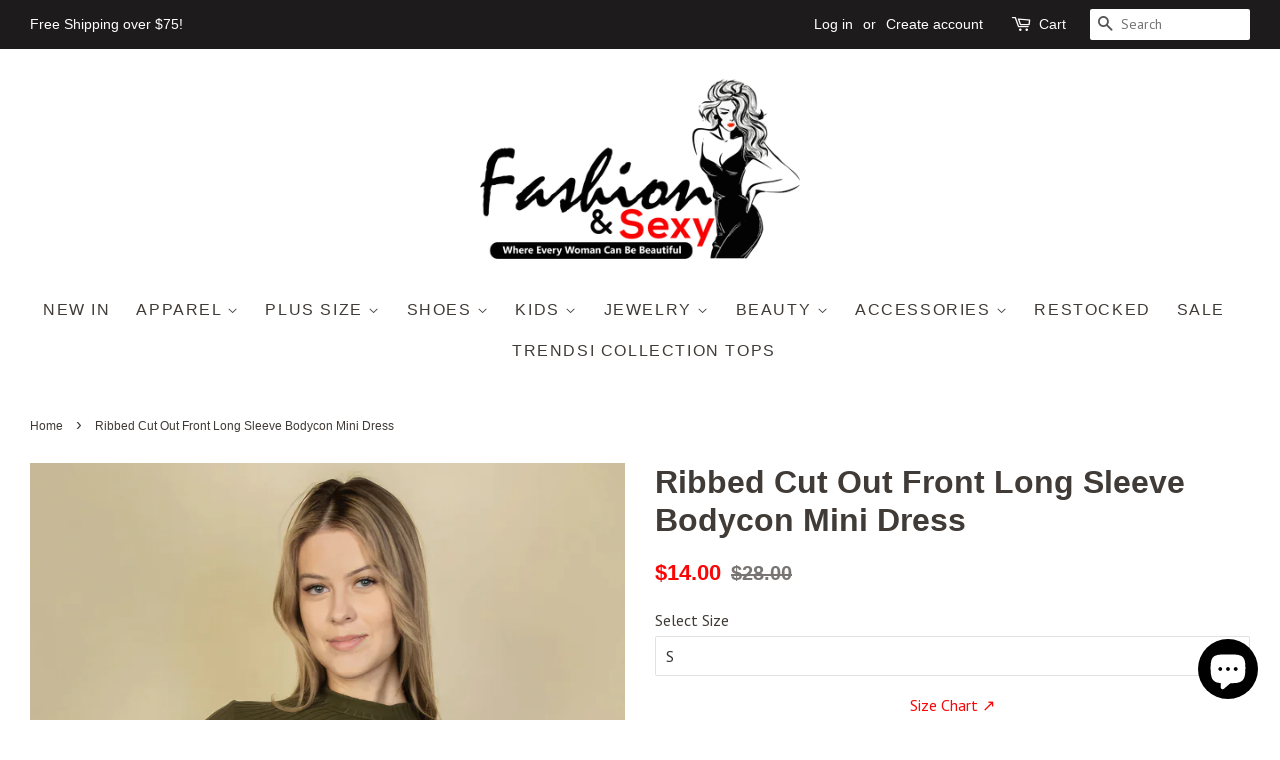

--- FILE ---
content_type: text/html; charset=utf-8
request_url: https://www.fashionandsexy.com/products/cla2-6-bd5395-id-58016b
body_size: 19809
content:
<!doctype html>
<!--[if lt IE 7]><html class="no-js lt-ie9 lt-ie8 lt-ie7" lang="en"> <![endif]-->
<!--[if IE 7]><html class="no-js lt-ie9 lt-ie8" lang="en"> <![endif]-->
<!--[if IE 8]><html class="no-js lt-ie9" lang="en"> <![endif]-->
<!--[if IE 9 ]><html class="ie9 no-js"> <![endif]-->
<!--[if (gt IE 9)|!(IE)]><!--> <html class="no-js"> <!--<![endif]-->
<head>
<!-- "snippets/booster-seo.liquid" was not rendered, the associated app was uninstalled -->

  <!-- Basic page needs ================================================== -->
  <meta charset="utf-8">
  <meta http-equiv="X-UA-Compatible" content="IE=edge,chrome=1">

  

  <!-- Title and description ================================================== -->
  

  

  <!-- Social meta ================================================== -->
  <!-- /snippets/social-meta-tags.liquid -->




<meta property="og:site_name" content="Fashion and Sexy">
<meta property="og:url" content="https://www.fashionandsexy.com/products/cla2-6-bd5395-id-58016b">
<meta property="og:title" content="Ribbed Cut Out Front Long Sleeve Bodycon Mini Dress">
<meta property="og:type" content="product">
<meta property="og:description" content="Introducing our Ribbed Cut Out Front Long Sleeve Bodycon Mini Dress—a captivating addition to your wardrobe that seamlessly combines comfort with a touch of allure. This dress is meticulously crafted for the modern woman, offering a perfect blend of style and sophistication.Key Features:1. Fabric: Immerse yourself in t">

  <meta property="og:price:amount" content="14.00">
  <meta property="og:price:currency" content="USD">

<meta property="og:image" content="http://www.fashionandsexy.com/cdn/shop/products/CC58016b_1200x1200.jpg?v=1703634013"><meta property="og:image" content="http://www.fashionandsexy.com/cdn/shop/products/CC58016bsi_1200x1200.jpg?v=1703634013"><meta property="og:image" content="http://www.fashionandsexy.com/cdn/shop/products/CC58016bsi1_1200x1200.jpg?v=1703634013">
<meta property="og:image:secure_url" content="https://www.fashionandsexy.com/cdn/shop/products/CC58016b_1200x1200.jpg?v=1703634013"><meta property="og:image:secure_url" content="https://www.fashionandsexy.com/cdn/shop/products/CC58016bsi_1200x1200.jpg?v=1703634013"><meta property="og:image:secure_url" content="https://www.fashionandsexy.com/cdn/shop/products/CC58016bsi1_1200x1200.jpg?v=1703634013">


<meta name="twitter:card" content="summary_large_image">
<meta name="twitter:title" content="Ribbed Cut Out Front Long Sleeve Bodycon Mini Dress">
<meta name="twitter:description" content="Introducing our Ribbed Cut Out Front Long Sleeve Bodycon Mini Dress—a captivating addition to your wardrobe that seamlessly combines comfort with a touch of allure. This dress is meticulously crafted for the modern woman, offering a perfect blend of style and sophistication.Key Features:1. Fabric: Immerse yourself in t">


  <!-- Helpers ================================================== -->
  <link rel="canonical" href="https://www.fashionandsexy.com/products/cla2-6-bd5395-id-58016b">
  <meta name="viewport" content="width=device-width,initial-scale=1">
  <meta name="theme-color" content="#fa0606">

  <!-- CSS ================================================== -->
  <link href="//www.fashionandsexy.com/cdn/shop/t/7/assets/timber.scss.css?v=22740116489736987301703093610" rel="stylesheet" type="text/css" media="all" />
  <link href="//www.fashionandsexy.com/cdn/shop/t/7/assets/theme.scss.css?v=170160411319127653451703093610" rel="stylesheet" type="text/css" media="all" />

  
  
  
  <link href="//fonts.googleapis.com/css?family=PT+Sans:400,700" rel="stylesheet" type="text/css" media="all" />





  <script>
    window.theme = window.theme || {};

    var theme = {
      strings: {
        zoomClose: "Close (Esc)",
        zoomPrev: "Previous (Left arrow key)",
        zoomNext: "Next (Right arrow key)",
        addressError: "Error looking up that address",
        addressNoResults: "No results for that address",
        addressQueryLimit: "You have exceeded the Google API usage limit. Consider upgrading to a \u003ca href=\"https:\/\/developers.google.com\/maps\/premium\/usage-limits\"\u003ePremium Plan\u003c\/a\u003e.",
        authError: "There was a problem authenticating your Google Maps API Key."
      },
      settings: {
        // Adding some settings to allow the editor to update correctly when they are changed
        enableWideLayout: true,
        typeAccentTransform: true,
        typeAccentSpacing: true,
        baseFontSize: '16px',
        headerBaseFontSize: '32px',
        accentFontSize: '16px'
      },
      variables: {
        mediaQueryMedium: 'screen and (max-width: 768px)',
        bpSmall: false
      },
      moneyFormat: "${{amount}}"
    }

    document.documentElement.className = document.documentElement.className.replace('no-js', 'supports-js');
  </script>

  <!-- Header hook for plugins ================================================== -->
  <script>window.performance && window.performance.mark && window.performance.mark('shopify.content_for_header.start');</script><meta name="google-site-verification" content="O-yhpbgTJg31boj8JhHp-qbXdfGHCRt3rvqocZ_yx14">
<meta id="shopify-digital-wallet" name="shopify-digital-wallet" content="/23092933/digital_wallets/dialog">
<meta name="shopify-checkout-api-token" content="b9b657ec56b78b28af26820974a07644">
<meta id="in-context-paypal-metadata" data-shop-id="23092933" data-venmo-supported="true" data-environment="production" data-locale="en_US" data-paypal-v4="true" data-currency="USD">
<link rel="alternate" type="application/json+oembed" href="https://www.fashionandsexy.com/products/cla2-6-bd5395-id-58016b.oembed">
<script async="async" src="/checkouts/internal/preloads.js?locale=en-US"></script>
<link rel="preconnect" href="https://shop.app" crossorigin="anonymous">
<script async="async" src="https://shop.app/checkouts/internal/preloads.js?locale=en-US&shop_id=23092933" crossorigin="anonymous"></script>
<script id="shopify-features" type="application/json">{"accessToken":"b9b657ec56b78b28af26820974a07644","betas":["rich-media-storefront-analytics"],"domain":"www.fashionandsexy.com","predictiveSearch":true,"shopId":23092933,"locale":"en"}</script>
<script>var Shopify = Shopify || {};
Shopify.shop = "alamance-best-deals.myshopify.com";
Shopify.locale = "en";
Shopify.currency = {"active":"USD","rate":"1.0"};
Shopify.country = "US";
Shopify.theme = {"name":"vistarapid-com-m1","id":72298790935,"schema_name":"Minimal","schema_version":"5.0.0","theme_store_id":null,"role":"main"};
Shopify.theme.handle = "null";
Shopify.theme.style = {"id":null,"handle":null};
Shopify.cdnHost = "www.fashionandsexy.com/cdn";
Shopify.routes = Shopify.routes || {};
Shopify.routes.root = "/";</script>
<script type="module">!function(o){(o.Shopify=o.Shopify||{}).modules=!0}(window);</script>
<script>!function(o){function n(){var o=[];function n(){o.push(Array.prototype.slice.apply(arguments))}return n.q=o,n}var t=o.Shopify=o.Shopify||{};t.loadFeatures=n(),t.autoloadFeatures=n()}(window);</script>
<script>
  window.ShopifyPay = window.ShopifyPay || {};
  window.ShopifyPay.apiHost = "shop.app\/pay";
  window.ShopifyPay.redirectState = null;
</script>
<script id="shop-js-analytics" type="application/json">{"pageType":"product"}</script>
<script defer="defer" async type="module" src="//www.fashionandsexy.com/cdn/shopifycloud/shop-js/modules/v2/client.init-shop-cart-sync_BN7fPSNr.en.esm.js"></script>
<script defer="defer" async type="module" src="//www.fashionandsexy.com/cdn/shopifycloud/shop-js/modules/v2/chunk.common_Cbph3Kss.esm.js"></script>
<script defer="defer" async type="module" src="//www.fashionandsexy.com/cdn/shopifycloud/shop-js/modules/v2/chunk.modal_DKumMAJ1.esm.js"></script>
<script type="module">
  await import("//www.fashionandsexy.com/cdn/shopifycloud/shop-js/modules/v2/client.init-shop-cart-sync_BN7fPSNr.en.esm.js");
await import("//www.fashionandsexy.com/cdn/shopifycloud/shop-js/modules/v2/chunk.common_Cbph3Kss.esm.js");
await import("//www.fashionandsexy.com/cdn/shopifycloud/shop-js/modules/v2/chunk.modal_DKumMAJ1.esm.js");

  window.Shopify.SignInWithShop?.initShopCartSync?.({"fedCMEnabled":true,"windoidEnabled":true});

</script>
<script>
  window.Shopify = window.Shopify || {};
  if (!window.Shopify.featureAssets) window.Shopify.featureAssets = {};
  window.Shopify.featureAssets['shop-js'] = {"shop-cart-sync":["modules/v2/client.shop-cart-sync_CJVUk8Jm.en.esm.js","modules/v2/chunk.common_Cbph3Kss.esm.js","modules/v2/chunk.modal_DKumMAJ1.esm.js"],"init-fed-cm":["modules/v2/client.init-fed-cm_7Fvt41F4.en.esm.js","modules/v2/chunk.common_Cbph3Kss.esm.js","modules/v2/chunk.modal_DKumMAJ1.esm.js"],"init-shop-email-lookup-coordinator":["modules/v2/client.init-shop-email-lookup-coordinator_Cc088_bR.en.esm.js","modules/v2/chunk.common_Cbph3Kss.esm.js","modules/v2/chunk.modal_DKumMAJ1.esm.js"],"init-windoid":["modules/v2/client.init-windoid_hPopwJRj.en.esm.js","modules/v2/chunk.common_Cbph3Kss.esm.js","modules/v2/chunk.modal_DKumMAJ1.esm.js"],"shop-button":["modules/v2/client.shop-button_B0jaPSNF.en.esm.js","modules/v2/chunk.common_Cbph3Kss.esm.js","modules/v2/chunk.modal_DKumMAJ1.esm.js"],"shop-cash-offers":["modules/v2/client.shop-cash-offers_DPIskqss.en.esm.js","modules/v2/chunk.common_Cbph3Kss.esm.js","modules/v2/chunk.modal_DKumMAJ1.esm.js"],"shop-toast-manager":["modules/v2/client.shop-toast-manager_CK7RT69O.en.esm.js","modules/v2/chunk.common_Cbph3Kss.esm.js","modules/v2/chunk.modal_DKumMAJ1.esm.js"],"init-shop-cart-sync":["modules/v2/client.init-shop-cart-sync_BN7fPSNr.en.esm.js","modules/v2/chunk.common_Cbph3Kss.esm.js","modules/v2/chunk.modal_DKumMAJ1.esm.js"],"init-customer-accounts-sign-up":["modules/v2/client.init-customer-accounts-sign-up_CfPf4CXf.en.esm.js","modules/v2/client.shop-login-button_DeIztwXF.en.esm.js","modules/v2/chunk.common_Cbph3Kss.esm.js","modules/v2/chunk.modal_DKumMAJ1.esm.js"],"pay-button":["modules/v2/client.pay-button_CgIwFSYN.en.esm.js","modules/v2/chunk.common_Cbph3Kss.esm.js","modules/v2/chunk.modal_DKumMAJ1.esm.js"],"init-customer-accounts":["modules/v2/client.init-customer-accounts_DQ3x16JI.en.esm.js","modules/v2/client.shop-login-button_DeIztwXF.en.esm.js","modules/v2/chunk.common_Cbph3Kss.esm.js","modules/v2/chunk.modal_DKumMAJ1.esm.js"],"avatar":["modules/v2/client.avatar_BTnouDA3.en.esm.js"],"init-shop-for-new-customer-accounts":["modules/v2/client.init-shop-for-new-customer-accounts_CsZy_esa.en.esm.js","modules/v2/client.shop-login-button_DeIztwXF.en.esm.js","modules/v2/chunk.common_Cbph3Kss.esm.js","modules/v2/chunk.modal_DKumMAJ1.esm.js"],"shop-follow-button":["modules/v2/client.shop-follow-button_BRMJjgGd.en.esm.js","modules/v2/chunk.common_Cbph3Kss.esm.js","modules/v2/chunk.modal_DKumMAJ1.esm.js"],"checkout-modal":["modules/v2/client.checkout-modal_B9Drz_yf.en.esm.js","modules/v2/chunk.common_Cbph3Kss.esm.js","modules/v2/chunk.modal_DKumMAJ1.esm.js"],"shop-login-button":["modules/v2/client.shop-login-button_DeIztwXF.en.esm.js","modules/v2/chunk.common_Cbph3Kss.esm.js","modules/v2/chunk.modal_DKumMAJ1.esm.js"],"lead-capture":["modules/v2/client.lead-capture_DXYzFM3R.en.esm.js","modules/v2/chunk.common_Cbph3Kss.esm.js","modules/v2/chunk.modal_DKumMAJ1.esm.js"],"shop-login":["modules/v2/client.shop-login_CA5pJqmO.en.esm.js","modules/v2/chunk.common_Cbph3Kss.esm.js","modules/v2/chunk.modal_DKumMAJ1.esm.js"],"payment-terms":["modules/v2/client.payment-terms_BxzfvcZJ.en.esm.js","modules/v2/chunk.common_Cbph3Kss.esm.js","modules/v2/chunk.modal_DKumMAJ1.esm.js"]};
</script>
<script>(function() {
  var isLoaded = false;
  function asyncLoad() {
    if (isLoaded) return;
    isLoaded = true;
    var urls = ["https:\/\/cdn.shopify.com\/s\/files\/1\/2309\/2933\/t\/6\/assets\/spreadrwidget.js?14723521279993093918\u0026shop=alamance-best-deals.myshopify.com","https:\/\/amazonedropshipping.com\/shopify_app\/js\/base\/amazone.js?storeid=11287\u0026shop=alamance-best-deals.myshopify.com","https:\/\/amazonedropshipping.com\/shopify_app\/js\/jquery.rateyo.min.js?storeid=11287\u0026shop=alamance-best-deals.myshopify.com"];
    for (var i = 0; i < urls.length; i++) {
      var s = document.createElement('script');
      s.type = 'text/javascript';
      s.async = true;
      s.src = urls[i];
      var x = document.getElementsByTagName('script')[0];
      x.parentNode.insertBefore(s, x);
    }
  };
  if(window.attachEvent) {
    window.attachEvent('onload', asyncLoad);
  } else {
    window.addEventListener('load', asyncLoad, false);
  }
})();</script>
<script id="__st">var __st={"a":23092933,"offset":-18000,"reqid":"38e5bde8-6baf-487e-a83f-9667cec69e07-1769913632","pageurl":"www.fashionandsexy.com\/products\/cla2-6-bd5395-id-58016b","u":"04f6fc2b6011","p":"product","rtyp":"product","rid":8120524243194};</script>
<script>window.ShopifyPaypalV4VisibilityTracking = true;</script>
<script id="captcha-bootstrap">!function(){'use strict';const t='contact',e='account',n='new_comment',o=[[t,t],['blogs',n],['comments',n],[t,'customer']],c=[[e,'customer_login'],[e,'guest_login'],[e,'recover_customer_password'],[e,'create_customer']],r=t=>t.map((([t,e])=>`form[action*='/${t}']:not([data-nocaptcha='true']) input[name='form_type'][value='${e}']`)).join(','),a=t=>()=>t?[...document.querySelectorAll(t)].map((t=>t.form)):[];function s(){const t=[...o],e=r(t);return a(e)}const i='password',u='form_key',d=['recaptcha-v3-token','g-recaptcha-response','h-captcha-response',i],f=()=>{try{return window.sessionStorage}catch{return}},m='__shopify_v',_=t=>t.elements[u];function p(t,e,n=!1){try{const o=window.sessionStorage,c=JSON.parse(o.getItem(e)),{data:r}=function(t){const{data:e,action:n}=t;return t[m]||n?{data:e,action:n}:{data:t,action:n}}(c);for(const[e,n]of Object.entries(r))t.elements[e]&&(t.elements[e].value=n);n&&o.removeItem(e)}catch(o){console.error('form repopulation failed',{error:o})}}const l='form_type',E='cptcha';function T(t){t.dataset[E]=!0}const w=window,h=w.document,L='Shopify',v='ce_forms',y='captcha';let A=!1;((t,e)=>{const n=(g='f06e6c50-85a8-45c8-87d0-21a2b65856fe',I='https://cdn.shopify.com/shopifycloud/storefront-forms-hcaptcha/ce_storefront_forms_captcha_hcaptcha.v1.5.2.iife.js',D={infoText:'Protected by hCaptcha',privacyText:'Privacy',termsText:'Terms'},(t,e,n)=>{const o=w[L][v],c=o.bindForm;if(c)return c(t,g,e,D).then(n);var r;o.q.push([[t,g,e,D],n]),r=I,A||(h.body.append(Object.assign(h.createElement('script'),{id:'captcha-provider',async:!0,src:r})),A=!0)});var g,I,D;w[L]=w[L]||{},w[L][v]=w[L][v]||{},w[L][v].q=[],w[L][y]=w[L][y]||{},w[L][y].protect=function(t,e){n(t,void 0,e),T(t)},Object.freeze(w[L][y]),function(t,e,n,w,h,L){const[v,y,A,g]=function(t,e,n){const i=e?o:[],u=t?c:[],d=[...i,...u],f=r(d),m=r(i),_=r(d.filter((([t,e])=>n.includes(e))));return[a(f),a(m),a(_),s()]}(w,h,L),I=t=>{const e=t.target;return e instanceof HTMLFormElement?e:e&&e.form},D=t=>v().includes(t);t.addEventListener('submit',(t=>{const e=I(t);if(!e)return;const n=D(e)&&!e.dataset.hcaptchaBound&&!e.dataset.recaptchaBound,o=_(e),c=g().includes(e)&&(!o||!o.value);(n||c)&&t.preventDefault(),c&&!n&&(function(t){try{if(!f())return;!function(t){const e=f();if(!e)return;const n=_(t);if(!n)return;const o=n.value;o&&e.removeItem(o)}(t);const e=Array.from(Array(32),(()=>Math.random().toString(36)[2])).join('');!function(t,e){_(t)||t.append(Object.assign(document.createElement('input'),{type:'hidden',name:u})),t.elements[u].value=e}(t,e),function(t,e){const n=f();if(!n)return;const o=[...t.querySelectorAll(`input[type='${i}']`)].map((({name:t})=>t)),c=[...d,...o],r={};for(const[a,s]of new FormData(t).entries())c.includes(a)||(r[a]=s);n.setItem(e,JSON.stringify({[m]:1,action:t.action,data:r}))}(t,e)}catch(e){console.error('failed to persist form',e)}}(e),e.submit())}));const S=(t,e)=>{t&&!t.dataset[E]&&(n(t,e.some((e=>e===t))),T(t))};for(const o of['focusin','change'])t.addEventListener(o,(t=>{const e=I(t);D(e)&&S(e,y())}));const B=e.get('form_key'),M=e.get(l),P=B&&M;t.addEventListener('DOMContentLoaded',(()=>{const t=y();if(P)for(const e of t)e.elements[l].value===M&&p(e,B);[...new Set([...A(),...v().filter((t=>'true'===t.dataset.shopifyCaptcha))])].forEach((e=>S(e,t)))}))}(h,new URLSearchParams(w.location.search),n,t,e,['guest_login'])})(!0,!0)}();</script>
<script integrity="sha256-4kQ18oKyAcykRKYeNunJcIwy7WH5gtpwJnB7kiuLZ1E=" data-source-attribution="shopify.loadfeatures" defer="defer" src="//www.fashionandsexy.com/cdn/shopifycloud/storefront/assets/storefront/load_feature-a0a9edcb.js" crossorigin="anonymous"></script>
<script crossorigin="anonymous" defer="defer" src="//www.fashionandsexy.com/cdn/shopifycloud/storefront/assets/shopify_pay/storefront-65b4c6d7.js?v=20250812"></script>
<script data-source-attribution="shopify.dynamic_checkout.dynamic.init">var Shopify=Shopify||{};Shopify.PaymentButton=Shopify.PaymentButton||{isStorefrontPortableWallets:!0,init:function(){window.Shopify.PaymentButton.init=function(){};var t=document.createElement("script");t.src="https://www.fashionandsexy.com/cdn/shopifycloud/portable-wallets/latest/portable-wallets.en.js",t.type="module",document.head.appendChild(t)}};
</script>
<script data-source-attribution="shopify.dynamic_checkout.buyer_consent">
  function portableWalletsHideBuyerConsent(e){var t=document.getElementById("shopify-buyer-consent"),n=document.getElementById("shopify-subscription-policy-button");t&&n&&(t.classList.add("hidden"),t.setAttribute("aria-hidden","true"),n.removeEventListener("click",e))}function portableWalletsShowBuyerConsent(e){var t=document.getElementById("shopify-buyer-consent"),n=document.getElementById("shopify-subscription-policy-button");t&&n&&(t.classList.remove("hidden"),t.removeAttribute("aria-hidden"),n.addEventListener("click",e))}window.Shopify?.PaymentButton&&(window.Shopify.PaymentButton.hideBuyerConsent=portableWalletsHideBuyerConsent,window.Shopify.PaymentButton.showBuyerConsent=portableWalletsShowBuyerConsent);
</script>
<script data-source-attribution="shopify.dynamic_checkout.cart.bootstrap">document.addEventListener("DOMContentLoaded",(function(){function t(){return document.querySelector("shopify-accelerated-checkout-cart, shopify-accelerated-checkout")}if(t())Shopify.PaymentButton.init();else{new MutationObserver((function(e,n){t()&&(Shopify.PaymentButton.init(),n.disconnect())})).observe(document.body,{childList:!0,subtree:!0})}}));
</script>
<link id="shopify-accelerated-checkout-styles" rel="stylesheet" media="screen" href="https://www.fashionandsexy.com/cdn/shopifycloud/portable-wallets/latest/accelerated-checkout-backwards-compat.css" crossorigin="anonymous">
<style id="shopify-accelerated-checkout-cart">
        #shopify-buyer-consent {
  margin-top: 1em;
  display: inline-block;
  width: 100%;
}

#shopify-buyer-consent.hidden {
  display: none;
}

#shopify-subscription-policy-button {
  background: none;
  border: none;
  padding: 0;
  text-decoration: underline;
  font-size: inherit;
  cursor: pointer;
}

#shopify-subscription-policy-button::before {
  box-shadow: none;
}

      </style>

<script>window.performance && window.performance.mark && window.performance.mark('shopify.content_for_header.end');</script>

  

<!--[if lt IE 9]>
<script src="//cdnjs.cloudflare.com/ajax/libs/html5shiv/3.7.2/html5shiv.min.js" type="text/javascript"></script>
<link href="//www.fashionandsexy.com/cdn/shop/t/7/assets/respond-proxy.html" id="respond-proxy" rel="respond-proxy" />
<link href="//www.fashionandsexy.com/search?q=e52cf850d6c1d365040324dbf9ef86cf" id="respond-redirect" rel="respond-redirect" />
<script src="//www.fashionandsexy.com/search?q=e52cf850d6c1d365040324dbf9ef86cf" type="text/javascript"></script>
<![endif]-->


  <script src="//www.fashionandsexy.com/cdn/shop/t/7/assets/jquery-2.2.3.min.js?v=58211863146907186831556961174" type="text/javascript"></script>

  <!--[if (gt IE 9)|!(IE)]><!--><script src="//www.fashionandsexy.com/cdn/shop/t/7/assets/lazysizes.min.js?v=177476512571513845041556961174" async="async"></script><!--<![endif]-->
  <!--[if lte IE 9]><script src="//www.fashionandsexy.com/cdn/shop/t/7/assets/lazysizes.min.js?v=177476512571513845041556961174"></script><![endif]-->

  
  

<!--Gem_Page_Header_Script-->
<!-- "snippets/gem-app-header-scripts.liquid" was not rendered, the associated app was uninstalled -->
<!--End_Gem_Page_Header_Script-->

  <!-- "snippets/shogun-head.liquid" was not rendered, the associated app was uninstalled -->
<script src="https://cdn.shopify.com/extensions/e8878072-2f6b-4e89-8082-94b04320908d/inbox-1254/assets/inbox-chat-loader.js" type="text/javascript" defer="defer"></script>
<link href="https://monorail-edge.shopifysvc.com" rel="dns-prefetch">
<script>(function(){if ("sendBeacon" in navigator && "performance" in window) {try {var session_token_from_headers = performance.getEntriesByType('navigation')[0].serverTiming.find(x => x.name == '_s').description;} catch {var session_token_from_headers = undefined;}var session_cookie_matches = document.cookie.match(/_shopify_s=([^;]*)/);var session_token_from_cookie = session_cookie_matches && session_cookie_matches.length === 2 ? session_cookie_matches[1] : "";var session_token = session_token_from_headers || session_token_from_cookie || "";function handle_abandonment_event(e) {var entries = performance.getEntries().filter(function(entry) {return /monorail-edge.shopifysvc.com/.test(entry.name);});if (!window.abandonment_tracked && entries.length === 0) {window.abandonment_tracked = true;var currentMs = Date.now();var navigation_start = performance.timing.navigationStart;var payload = {shop_id: 23092933,url: window.location.href,navigation_start,duration: currentMs - navigation_start,session_token,page_type: "product"};window.navigator.sendBeacon("https://monorail-edge.shopifysvc.com/v1/produce", JSON.stringify({schema_id: "online_store_buyer_site_abandonment/1.1",payload: payload,metadata: {event_created_at_ms: currentMs,event_sent_at_ms: currentMs}}));}}window.addEventListener('pagehide', handle_abandonment_event);}}());</script>
<script id="web-pixels-manager-setup">(function e(e,d,r,n,o){if(void 0===o&&(o={}),!Boolean(null===(a=null===(i=window.Shopify)||void 0===i?void 0:i.analytics)||void 0===a?void 0:a.replayQueue)){var i,a;window.Shopify=window.Shopify||{};var t=window.Shopify;t.analytics=t.analytics||{};var s=t.analytics;s.replayQueue=[],s.publish=function(e,d,r){return s.replayQueue.push([e,d,r]),!0};try{self.performance.mark("wpm:start")}catch(e){}var l=function(){var e={modern:/Edge?\/(1{2}[4-9]|1[2-9]\d|[2-9]\d{2}|\d{4,})\.\d+(\.\d+|)|Firefox\/(1{2}[4-9]|1[2-9]\d|[2-9]\d{2}|\d{4,})\.\d+(\.\d+|)|Chrom(ium|e)\/(9{2}|\d{3,})\.\d+(\.\d+|)|(Maci|X1{2}).+ Version\/(15\.\d+|(1[6-9]|[2-9]\d|\d{3,})\.\d+)([,.]\d+|)( \(\w+\)|)( Mobile\/\w+|) Safari\/|Chrome.+OPR\/(9{2}|\d{3,})\.\d+\.\d+|(CPU[ +]OS|iPhone[ +]OS|CPU[ +]iPhone|CPU IPhone OS|CPU iPad OS)[ +]+(15[._]\d+|(1[6-9]|[2-9]\d|\d{3,})[._]\d+)([._]\d+|)|Android:?[ /-](13[3-9]|1[4-9]\d|[2-9]\d{2}|\d{4,})(\.\d+|)(\.\d+|)|Android.+Firefox\/(13[5-9]|1[4-9]\d|[2-9]\d{2}|\d{4,})\.\d+(\.\d+|)|Android.+Chrom(ium|e)\/(13[3-9]|1[4-9]\d|[2-9]\d{2}|\d{4,})\.\d+(\.\d+|)|SamsungBrowser\/([2-9]\d|\d{3,})\.\d+/,legacy:/Edge?\/(1[6-9]|[2-9]\d|\d{3,})\.\d+(\.\d+|)|Firefox\/(5[4-9]|[6-9]\d|\d{3,})\.\d+(\.\d+|)|Chrom(ium|e)\/(5[1-9]|[6-9]\d|\d{3,})\.\d+(\.\d+|)([\d.]+$|.*Safari\/(?![\d.]+ Edge\/[\d.]+$))|(Maci|X1{2}).+ Version\/(10\.\d+|(1[1-9]|[2-9]\d|\d{3,})\.\d+)([,.]\d+|)( \(\w+\)|)( Mobile\/\w+|) Safari\/|Chrome.+OPR\/(3[89]|[4-9]\d|\d{3,})\.\d+\.\d+|(CPU[ +]OS|iPhone[ +]OS|CPU[ +]iPhone|CPU IPhone OS|CPU iPad OS)[ +]+(10[._]\d+|(1[1-9]|[2-9]\d|\d{3,})[._]\d+)([._]\d+|)|Android:?[ /-](13[3-9]|1[4-9]\d|[2-9]\d{2}|\d{4,})(\.\d+|)(\.\d+|)|Mobile Safari.+OPR\/([89]\d|\d{3,})\.\d+\.\d+|Android.+Firefox\/(13[5-9]|1[4-9]\d|[2-9]\d{2}|\d{4,})\.\d+(\.\d+|)|Android.+Chrom(ium|e)\/(13[3-9]|1[4-9]\d|[2-9]\d{2}|\d{4,})\.\d+(\.\d+|)|Android.+(UC? ?Browser|UCWEB|U3)[ /]?(15\.([5-9]|\d{2,})|(1[6-9]|[2-9]\d|\d{3,})\.\d+)\.\d+|SamsungBrowser\/(5\.\d+|([6-9]|\d{2,})\.\d+)|Android.+MQ{2}Browser\/(14(\.(9|\d{2,})|)|(1[5-9]|[2-9]\d|\d{3,})(\.\d+|))(\.\d+|)|K[Aa][Ii]OS\/(3\.\d+|([4-9]|\d{2,})\.\d+)(\.\d+|)/},d=e.modern,r=e.legacy,n=navigator.userAgent;return n.match(d)?"modern":n.match(r)?"legacy":"unknown"}(),u="modern"===l?"modern":"legacy",c=(null!=n?n:{modern:"",legacy:""})[u],f=function(e){return[e.baseUrl,"/wpm","/b",e.hashVersion,"modern"===e.buildTarget?"m":"l",".js"].join("")}({baseUrl:d,hashVersion:r,buildTarget:u}),m=function(e){var d=e.version,r=e.bundleTarget,n=e.surface,o=e.pageUrl,i=e.monorailEndpoint;return{emit:function(e){var a=e.status,t=e.errorMsg,s=(new Date).getTime(),l=JSON.stringify({metadata:{event_sent_at_ms:s},events:[{schema_id:"web_pixels_manager_load/3.1",payload:{version:d,bundle_target:r,page_url:o,status:a,surface:n,error_msg:t},metadata:{event_created_at_ms:s}}]});if(!i)return console&&console.warn&&console.warn("[Web Pixels Manager] No Monorail endpoint provided, skipping logging."),!1;try{return self.navigator.sendBeacon.bind(self.navigator)(i,l)}catch(e){}var u=new XMLHttpRequest;try{return u.open("POST",i,!0),u.setRequestHeader("Content-Type","text/plain"),u.send(l),!0}catch(e){return console&&console.warn&&console.warn("[Web Pixels Manager] Got an unhandled error while logging to Monorail."),!1}}}}({version:r,bundleTarget:l,surface:e.surface,pageUrl:self.location.href,monorailEndpoint:e.monorailEndpoint});try{o.browserTarget=l,function(e){var d=e.src,r=e.async,n=void 0===r||r,o=e.onload,i=e.onerror,a=e.sri,t=e.scriptDataAttributes,s=void 0===t?{}:t,l=document.createElement("script"),u=document.querySelector("head"),c=document.querySelector("body");if(l.async=n,l.src=d,a&&(l.integrity=a,l.crossOrigin="anonymous"),s)for(var f in s)if(Object.prototype.hasOwnProperty.call(s,f))try{l.dataset[f]=s[f]}catch(e){}if(o&&l.addEventListener("load",o),i&&l.addEventListener("error",i),u)u.appendChild(l);else{if(!c)throw new Error("Did not find a head or body element to append the script");c.appendChild(l)}}({src:f,async:!0,onload:function(){if(!function(){var e,d;return Boolean(null===(d=null===(e=window.Shopify)||void 0===e?void 0:e.analytics)||void 0===d?void 0:d.initialized)}()){var d=window.webPixelsManager.init(e)||void 0;if(d){var r=window.Shopify.analytics;r.replayQueue.forEach((function(e){var r=e[0],n=e[1],o=e[2];d.publishCustomEvent(r,n,o)})),r.replayQueue=[],r.publish=d.publishCustomEvent,r.visitor=d.visitor,r.initialized=!0}}},onerror:function(){return m.emit({status:"failed",errorMsg:"".concat(f," has failed to load")})},sri:function(e){var d=/^sha384-[A-Za-z0-9+/=]+$/;return"string"==typeof e&&d.test(e)}(c)?c:"",scriptDataAttributes:o}),m.emit({status:"loading"})}catch(e){m.emit({status:"failed",errorMsg:(null==e?void 0:e.message)||"Unknown error"})}}})({shopId: 23092933,storefrontBaseUrl: "https://www.fashionandsexy.com",extensionsBaseUrl: "https://extensions.shopifycdn.com/cdn/shopifycloud/web-pixels-manager",monorailEndpoint: "https://monorail-edge.shopifysvc.com/unstable/produce_batch",surface: "storefront-renderer",enabledBetaFlags: ["2dca8a86"],webPixelsConfigList: [{"id":"487325946","configuration":"{\"config\":\"{\\\"pixel_id\\\":\\\"AW-722824436\\\",\\\"target_country\\\":\\\"US\\\",\\\"gtag_events\\\":[{\\\"type\\\":\\\"search\\\",\\\"action_label\\\":\\\"AW-722824436\\\/u8vYCP7cvawBEPTZ1dgC\\\"},{\\\"type\\\":\\\"begin_checkout\\\",\\\"action_label\\\":\\\"AW-722824436\\\/pdMgCPvcvawBEPTZ1dgC\\\"},{\\\"type\\\":\\\"view_item\\\",\\\"action_label\\\":[\\\"AW-722824436\\\/kTVpCPXcvawBEPTZ1dgC\\\",\\\"MC-KNC4C556E1\\\"]},{\\\"type\\\":\\\"purchase\\\",\\\"action_label\\\":[\\\"AW-722824436\\\/YNaaCPLcvawBEPTZ1dgC\\\",\\\"MC-KNC4C556E1\\\"]},{\\\"type\\\":\\\"page_view\\\",\\\"action_label\\\":[\\\"AW-722824436\\\/JB-xCO_cvawBEPTZ1dgC\\\",\\\"MC-KNC4C556E1\\\"]},{\\\"type\\\":\\\"add_payment_info\\\",\\\"action_label\\\":\\\"AW-722824436\\\/yVlLCIHdvawBEPTZ1dgC\\\"},{\\\"type\\\":\\\"add_to_cart\\\",\\\"action_label\\\":\\\"AW-722824436\\\/Orm1CPjcvawBEPTZ1dgC\\\"}],\\\"enable_monitoring_mode\\\":false}\"}","eventPayloadVersion":"v1","runtimeContext":"OPEN","scriptVersion":"b2a88bafab3e21179ed38636efcd8a93","type":"APP","apiClientId":1780363,"privacyPurposes":[],"dataSharingAdjustments":{"protectedCustomerApprovalScopes":["read_customer_address","read_customer_email","read_customer_name","read_customer_personal_data","read_customer_phone"]}},{"id":"122945786","configuration":"{\"pixel_id\":\"2291362067845212\",\"pixel_type\":\"facebook_pixel\",\"metaapp_system_user_token\":\"-\"}","eventPayloadVersion":"v1","runtimeContext":"OPEN","scriptVersion":"ca16bc87fe92b6042fbaa3acc2fbdaa6","type":"APP","apiClientId":2329312,"privacyPurposes":["ANALYTICS","MARKETING","SALE_OF_DATA"],"dataSharingAdjustments":{"protectedCustomerApprovalScopes":["read_customer_address","read_customer_email","read_customer_name","read_customer_personal_data","read_customer_phone"]}},{"id":"66486522","configuration":"{\"tagID\":\"2612709887973\"}","eventPayloadVersion":"v1","runtimeContext":"STRICT","scriptVersion":"18031546ee651571ed29edbe71a3550b","type":"APP","apiClientId":3009811,"privacyPurposes":["ANALYTICS","MARKETING","SALE_OF_DATA"],"dataSharingAdjustments":{"protectedCustomerApprovalScopes":["read_customer_address","read_customer_email","read_customer_name","read_customer_personal_data","read_customer_phone"]}},{"id":"83755258","eventPayloadVersion":"v1","runtimeContext":"LAX","scriptVersion":"1","type":"CUSTOM","privacyPurposes":["ANALYTICS"],"name":"Google Analytics tag (migrated)"},{"id":"shopify-app-pixel","configuration":"{}","eventPayloadVersion":"v1","runtimeContext":"STRICT","scriptVersion":"0450","apiClientId":"shopify-pixel","type":"APP","privacyPurposes":["ANALYTICS","MARKETING"]},{"id":"shopify-custom-pixel","eventPayloadVersion":"v1","runtimeContext":"LAX","scriptVersion":"0450","apiClientId":"shopify-pixel","type":"CUSTOM","privacyPurposes":["ANALYTICS","MARKETING"]}],isMerchantRequest: false,initData: {"shop":{"name":"Fashion and Sexy","paymentSettings":{"currencyCode":"USD"},"myshopifyDomain":"alamance-best-deals.myshopify.com","countryCode":"US","storefrontUrl":"https:\/\/www.fashionandsexy.com"},"customer":null,"cart":null,"checkout":null,"productVariants":[{"price":{"amount":14.0,"currencyCode":"USD"},"product":{"title":"Ribbed Cut Out Front Long Sleeve Bodycon Mini Dress","vendor":"CCWHOLESALECLOTHING","id":"8120524243194","untranslatedTitle":"Ribbed Cut Out Front Long Sleeve Bodycon Mini Dress","url":"\/products\/cla2-6-bd5395-id-58016b","type":""},"id":"44928394723578","image":{"src":"\/\/www.fashionandsexy.com\/cdn\/shop\/products\/CC58016b.jpg?v=1703634013"},"sku":"58016b.S","title":"S","untranslatedTitle":"S"},{"price":{"amount":14.0,"currencyCode":"USD"},"product":{"title":"Ribbed Cut Out Front Long Sleeve Bodycon Mini Dress","vendor":"CCWHOLESALECLOTHING","id":"8120524243194","untranslatedTitle":"Ribbed Cut Out Front Long Sleeve Bodycon Mini Dress","url":"\/products\/cla2-6-bd5395-id-58016b","type":""},"id":"44928394756346","image":{"src":"\/\/www.fashionandsexy.com\/cdn\/shop\/products\/CC58016b.jpg?v=1703634013"},"sku":"58016b.M","title":"M","untranslatedTitle":"M"},{"price":{"amount":14.0,"currencyCode":"USD"},"product":{"title":"Ribbed Cut Out Front Long Sleeve Bodycon Mini Dress","vendor":"CCWHOLESALECLOTHING","id":"8120524243194","untranslatedTitle":"Ribbed Cut Out Front Long Sleeve Bodycon Mini Dress","url":"\/products\/cla2-6-bd5395-id-58016b","type":""},"id":"44928394789114","image":{"src":"\/\/www.fashionandsexy.com\/cdn\/shop\/products\/CC58016b.jpg?v=1703634013"},"sku":"58016b.L","title":"L","untranslatedTitle":"L"}],"purchasingCompany":null},},"https://www.fashionandsexy.com/cdn","1d2a099fw23dfb22ep557258f5m7a2edbae",{"modern":"","legacy":""},{"shopId":"23092933","storefrontBaseUrl":"https:\/\/www.fashionandsexy.com","extensionBaseUrl":"https:\/\/extensions.shopifycdn.com\/cdn\/shopifycloud\/web-pixels-manager","surface":"storefront-renderer","enabledBetaFlags":"[\"2dca8a86\"]","isMerchantRequest":"false","hashVersion":"1d2a099fw23dfb22ep557258f5m7a2edbae","publish":"custom","events":"[[\"page_viewed\",{}],[\"product_viewed\",{\"productVariant\":{\"price\":{\"amount\":14.0,\"currencyCode\":\"USD\"},\"product\":{\"title\":\"Ribbed Cut Out Front Long Sleeve Bodycon Mini Dress\",\"vendor\":\"CCWHOLESALECLOTHING\",\"id\":\"8120524243194\",\"untranslatedTitle\":\"Ribbed Cut Out Front Long Sleeve Bodycon Mini Dress\",\"url\":\"\/products\/cla2-6-bd5395-id-58016b\",\"type\":\"\"},\"id\":\"44928394723578\",\"image\":{\"src\":\"\/\/www.fashionandsexy.com\/cdn\/shop\/products\/CC58016b.jpg?v=1703634013\"},\"sku\":\"58016b.S\",\"title\":\"S\",\"untranslatedTitle\":\"S\"}}]]"});</script><script>
  window.ShopifyAnalytics = window.ShopifyAnalytics || {};
  window.ShopifyAnalytics.meta = window.ShopifyAnalytics.meta || {};
  window.ShopifyAnalytics.meta.currency = 'USD';
  var meta = {"product":{"id":8120524243194,"gid":"gid:\/\/shopify\/Product\/8120524243194","vendor":"CCWHOLESALECLOTHING","type":"","handle":"cla2-6-bd5395-id-58016b","variants":[{"id":44928394723578,"price":1400,"name":"Ribbed Cut Out Front Long Sleeve Bodycon Mini Dress - S","public_title":"S","sku":"58016b.S"},{"id":44928394756346,"price":1400,"name":"Ribbed Cut Out Front Long Sleeve Bodycon Mini Dress - M","public_title":"M","sku":"58016b.M"},{"id":44928394789114,"price":1400,"name":"Ribbed Cut Out Front Long Sleeve Bodycon Mini Dress - L","public_title":"L","sku":"58016b.L"}],"remote":false},"page":{"pageType":"product","resourceType":"product","resourceId":8120524243194,"requestId":"38e5bde8-6baf-487e-a83f-9667cec69e07-1769913632"}};
  for (var attr in meta) {
    window.ShopifyAnalytics.meta[attr] = meta[attr];
  }
</script>
<script class="analytics">
  (function () {
    var customDocumentWrite = function(content) {
      var jquery = null;

      if (window.jQuery) {
        jquery = window.jQuery;
      } else if (window.Checkout && window.Checkout.$) {
        jquery = window.Checkout.$;
      }

      if (jquery) {
        jquery('body').append(content);
      }
    };

    var hasLoggedConversion = function(token) {
      if (token) {
        return document.cookie.indexOf('loggedConversion=' + token) !== -1;
      }
      return false;
    }

    var setCookieIfConversion = function(token) {
      if (token) {
        var twoMonthsFromNow = new Date(Date.now());
        twoMonthsFromNow.setMonth(twoMonthsFromNow.getMonth() + 2);

        document.cookie = 'loggedConversion=' + token + '; expires=' + twoMonthsFromNow;
      }
    }

    var trekkie = window.ShopifyAnalytics.lib = window.trekkie = window.trekkie || [];
    if (trekkie.integrations) {
      return;
    }
    trekkie.methods = [
      'identify',
      'page',
      'ready',
      'track',
      'trackForm',
      'trackLink'
    ];
    trekkie.factory = function(method) {
      return function() {
        var args = Array.prototype.slice.call(arguments);
        args.unshift(method);
        trekkie.push(args);
        return trekkie;
      };
    };
    for (var i = 0; i < trekkie.methods.length; i++) {
      var key = trekkie.methods[i];
      trekkie[key] = trekkie.factory(key);
    }
    trekkie.load = function(config) {
      trekkie.config = config || {};
      trekkie.config.initialDocumentCookie = document.cookie;
      var first = document.getElementsByTagName('script')[0];
      var script = document.createElement('script');
      script.type = 'text/javascript';
      script.onerror = function(e) {
        var scriptFallback = document.createElement('script');
        scriptFallback.type = 'text/javascript';
        scriptFallback.onerror = function(error) {
                var Monorail = {
      produce: function produce(monorailDomain, schemaId, payload) {
        var currentMs = new Date().getTime();
        var event = {
          schema_id: schemaId,
          payload: payload,
          metadata: {
            event_created_at_ms: currentMs,
            event_sent_at_ms: currentMs
          }
        };
        return Monorail.sendRequest("https://" + monorailDomain + "/v1/produce", JSON.stringify(event));
      },
      sendRequest: function sendRequest(endpointUrl, payload) {
        // Try the sendBeacon API
        if (window && window.navigator && typeof window.navigator.sendBeacon === 'function' && typeof window.Blob === 'function' && !Monorail.isIos12()) {
          var blobData = new window.Blob([payload], {
            type: 'text/plain'
          });

          if (window.navigator.sendBeacon(endpointUrl, blobData)) {
            return true;
          } // sendBeacon was not successful

        } // XHR beacon

        var xhr = new XMLHttpRequest();

        try {
          xhr.open('POST', endpointUrl);
          xhr.setRequestHeader('Content-Type', 'text/plain');
          xhr.send(payload);
        } catch (e) {
          console.log(e);
        }

        return false;
      },
      isIos12: function isIos12() {
        return window.navigator.userAgent.lastIndexOf('iPhone; CPU iPhone OS 12_') !== -1 || window.navigator.userAgent.lastIndexOf('iPad; CPU OS 12_') !== -1;
      }
    };
    Monorail.produce('monorail-edge.shopifysvc.com',
      'trekkie_storefront_load_errors/1.1',
      {shop_id: 23092933,
      theme_id: 72298790935,
      app_name: "storefront",
      context_url: window.location.href,
      source_url: "//www.fashionandsexy.com/cdn/s/trekkie.storefront.c59ea00e0474b293ae6629561379568a2d7c4bba.min.js"});

        };
        scriptFallback.async = true;
        scriptFallback.src = '//www.fashionandsexy.com/cdn/s/trekkie.storefront.c59ea00e0474b293ae6629561379568a2d7c4bba.min.js';
        first.parentNode.insertBefore(scriptFallback, first);
      };
      script.async = true;
      script.src = '//www.fashionandsexy.com/cdn/s/trekkie.storefront.c59ea00e0474b293ae6629561379568a2d7c4bba.min.js';
      first.parentNode.insertBefore(script, first);
    };
    trekkie.load(
      {"Trekkie":{"appName":"storefront","development":false,"defaultAttributes":{"shopId":23092933,"isMerchantRequest":null,"themeId":72298790935,"themeCityHash":"15799235532054163307","contentLanguage":"en","currency":"USD","eventMetadataId":"3a5ac056-3250-40cb-8ff2-17e22981ca43"},"isServerSideCookieWritingEnabled":true,"monorailRegion":"shop_domain","enabledBetaFlags":["65f19447","b5387b81"]},"Session Attribution":{},"S2S":{"facebookCapiEnabled":true,"source":"trekkie-storefront-renderer","apiClientId":580111}}
    );

    var loaded = false;
    trekkie.ready(function() {
      if (loaded) return;
      loaded = true;

      window.ShopifyAnalytics.lib = window.trekkie;

      var originalDocumentWrite = document.write;
      document.write = customDocumentWrite;
      try { window.ShopifyAnalytics.merchantGoogleAnalytics.call(this); } catch(error) {};
      document.write = originalDocumentWrite;

      window.ShopifyAnalytics.lib.page(null,{"pageType":"product","resourceType":"product","resourceId":8120524243194,"requestId":"38e5bde8-6baf-487e-a83f-9667cec69e07-1769913632","shopifyEmitted":true});

      var match = window.location.pathname.match(/checkouts\/(.+)\/(thank_you|post_purchase)/)
      var token = match? match[1]: undefined;
      if (!hasLoggedConversion(token)) {
        setCookieIfConversion(token);
        window.ShopifyAnalytics.lib.track("Viewed Product",{"currency":"USD","variantId":44928394723578,"productId":8120524243194,"productGid":"gid:\/\/shopify\/Product\/8120524243194","name":"Ribbed Cut Out Front Long Sleeve Bodycon Mini Dress - S","price":"14.00","sku":"58016b.S","brand":"CCWHOLESALECLOTHING","variant":"S","category":"","nonInteraction":true,"remote":false},undefined,undefined,{"shopifyEmitted":true});
      window.ShopifyAnalytics.lib.track("monorail:\/\/trekkie_storefront_viewed_product\/1.1",{"currency":"USD","variantId":44928394723578,"productId":8120524243194,"productGid":"gid:\/\/shopify\/Product\/8120524243194","name":"Ribbed Cut Out Front Long Sleeve Bodycon Mini Dress - S","price":"14.00","sku":"58016b.S","brand":"CCWHOLESALECLOTHING","variant":"S","category":"","nonInteraction":true,"remote":false,"referer":"https:\/\/www.fashionandsexy.com\/products\/cla2-6-bd5395-id-58016b"});
      }
    });


        var eventsListenerScript = document.createElement('script');
        eventsListenerScript.async = true;
        eventsListenerScript.src = "//www.fashionandsexy.com/cdn/shopifycloud/storefront/assets/shop_events_listener-3da45d37.js";
        document.getElementsByTagName('head')[0].appendChild(eventsListenerScript);

})();</script>
  <script>
  if (!window.ga || (window.ga && typeof window.ga !== 'function')) {
    window.ga = function ga() {
      (window.ga.q = window.ga.q || []).push(arguments);
      if (window.Shopify && window.Shopify.analytics && typeof window.Shopify.analytics.publish === 'function') {
        window.Shopify.analytics.publish("ga_stub_called", {}, {sendTo: "google_osp_migration"});
      }
      console.error("Shopify's Google Analytics stub called with:", Array.from(arguments), "\nSee https://help.shopify.com/manual/promoting-marketing/pixels/pixel-migration#google for more information.");
    };
    if (window.Shopify && window.Shopify.analytics && typeof window.Shopify.analytics.publish === 'function') {
      window.Shopify.analytics.publish("ga_stub_initialized", {}, {sendTo: "google_osp_migration"});
    }
  }
</script>
<script
  defer
  src="https://www.fashionandsexy.com/cdn/shopifycloud/perf-kit/shopify-perf-kit-3.1.0.min.js"
  data-application="storefront-renderer"
  data-shop-id="23092933"
  data-render-region="gcp-us-central1"
  data-page-type="product"
  data-theme-instance-id="72298790935"
  data-theme-name="Minimal"
  data-theme-version="5.0.0"
  data-monorail-region="shop_domain"
  data-resource-timing-sampling-rate="10"
  data-shs="true"
  data-shs-beacon="true"
  data-shs-export-with-fetch="true"
  data-shs-logs-sample-rate="1"
  data-shs-beacon-endpoint="https://www.fashionandsexy.com/api/collect"
></script>
</head>

<body id="ribbed-cut-out-front-long-sleeve-bodycon-mini-dress" class="template-product" >

  <div id="shopify-section-header" class="shopify-section"><style>
  .logo__image-wrapper {
    max-width: 320px;
  }
  /*================= If logo is above navigation ================== */
  
    .site-nav {
      
      margin-top: 30px;
    }

    
      .logo__image-wrapper {
        margin: 0 auto;
      }
    
  

  /*============ If logo is on the same line as navigation ============ */
  


  
</style>

<div data-section-id="header" data-section-type="header-section">
  <div class="header-bar">
    <div class="wrapper medium-down--hide">
      <div class="post-large--display-table">

        
          <div class="header-bar__left post-large--display-table-cell">

            

            

            
              <div class="header-bar__module header-bar__message">
                
                  Free Shipping over $75!
                
              </div>
            

          </div>
        

        <div class="header-bar__right post-large--display-table-cell">

          
            <ul class="header-bar__module header-bar__module--list">
              
                <li>
                  <a href="/account/login" id="customer_login_link">Log in</a>
                </li>
                <li>or</li>
                <li>
                  <a href="/account/register" id="customer_register_link">Create account</a>
                </li>
              
            </ul>
          

          <div class="header-bar__module">
            <span class="header-bar__sep" aria-hidden="true"></span>
            <a href="/cart" class="cart-page-link">
              <span class="icon icon-cart header-bar__cart-icon" aria-hidden="true"></span>
            </a>
          </div>

          <div class="header-bar__module">
            <a href="/cart" class="cart-page-link">
              Cart
              <span class="cart-count header-bar__cart-count hidden-count">0</span>
            </a>
          </div>

          
            
              <div class="header-bar__module header-bar__search">
                


  <form action="/search" method="get" class="header-bar__search-form clearfix" role="search">
    
    <button type="submit" class="btn icon-fallback-text header-bar__search-submit">
      <span class="icon icon-search" aria-hidden="true"></span>
      <span class="fallback-text">Search</span>
    </button>
    <input type="search" name="q" value="" aria-label="Search" class="header-bar__search-input" placeholder="Search">
  </form>


              </div>
            
          

        </div>
      </div>
    </div>

    <div class="wrapper post-large--hide announcement-bar--mobile">
      
        
          <span>Free Shipping over $75!</span>
        
      
    </div>

    <div class="wrapper post-large--hide">
      
        <button type="button" class="mobile-nav-trigger" id="MobileNavTrigger" aria-controls="MobileNav" aria-expanded="false">
          <span class="icon icon-hamburger" aria-hidden="true"></span>
          Menu
        </button>
      
      <a href="/cart" class="cart-page-link mobile-cart-page-link">
        <span class="icon icon-cart header-bar__cart-icon" aria-hidden="true"></span>
        Cart <span class="cart-count hidden-count">0</span>
      </a>
    </div>
    <nav role="navigation">
  <ul id="MobileNav" class="mobile-nav post-large--hide">
    
      
        <li class="mobile-nav__link">
          <a
            href="/collections/new-arrivals"
            class="mobile-nav"
            >
            New In
          </a>
        </li>
      
    
      
        
        <li class="mobile-nav__link" aria-haspopup="true">
          <a
            href="/collections/apparel"
            class="mobile-nav__sublist-trigger"
            aria-controls="MobileNav-Parent-2"
            aria-expanded="false">
            Apparel
            <span class="icon-fallback-text mobile-nav__sublist-expand" aria-hidden="true">
  <span class="icon icon-plus" aria-hidden="true"></span>
  <span class="fallback-text">+</span>
</span>
<span class="icon-fallback-text mobile-nav__sublist-contract" aria-hidden="true">
  <span class="icon icon-minus" aria-hidden="true"></span>
  <span class="fallback-text">-</span>
</span>

          </a>
          <ul
            id="MobileNav-Parent-2"
            class="mobile-nav__sublist">
            
              <li class="mobile-nav__sublist-link ">
                <a href="/collections/apparel" class="site-nav__link">All <span class="visually-hidden">Apparel</span></a>
              </li>
            
            
              
                <li class="mobile-nav__sublist-link">
                  <a
                    href="/collections/apparel/tops"
                    >
                    Tops
                  </a>
                </li>
              
            
              
                <li class="mobile-nav__sublist-link">
                  <a
                    href="/collections/apparel/dresses"
                    >
                    Dresses
                  </a>
                </li>
              
            
              
                <li class="mobile-nav__sublist-link">
                  <a
                    href="/collections/apparel/basics"
                    >
                    Basics
                  </a>
                </li>
              
            
              
                <li class="mobile-nav__sublist-link">
                  <a
                    href="/collections/apparel/bottoms"
                    >
                    Bottoms
                  </a>
                </li>
              
            
              
                <li class="mobile-nav__sublist-link">
                  <a
                    href="/collections/apparel/outerwear"
                    >
                    Outerwear
                  </a>
                </li>
              
            
              
                <li class="mobile-nav__sublist-link">
                  <a
                    href="/collections/apparel/jumpsuits-rompers"
                    >
                    Jumpsuits &amp; Rompers
                  </a>
                </li>
              
            
              
                <li class="mobile-nav__sublist-link">
                  <a
                    href="/collections/apparel/activewear"
                    >
                    Activewear
                  </a>
                </li>
              
            
          </ul>
        </li>
      
    
      
        
        <li class="mobile-nav__link" aria-haspopup="true">
          <a
            href="/collections/plus-size"
            class="mobile-nav__sublist-trigger"
            aria-controls="MobileNav-Parent-3"
            aria-expanded="false">
            Plus Size
            <span class="icon-fallback-text mobile-nav__sublist-expand" aria-hidden="true">
  <span class="icon icon-plus" aria-hidden="true"></span>
  <span class="fallback-text">+</span>
</span>
<span class="icon-fallback-text mobile-nav__sublist-contract" aria-hidden="true">
  <span class="icon icon-minus" aria-hidden="true"></span>
  <span class="fallback-text">-</span>
</span>

          </a>
          <ul
            id="MobileNav-Parent-3"
            class="mobile-nav__sublist">
            
              <li class="mobile-nav__sublist-link ">
                <a href="/collections/plus-size" class="site-nav__link">All <span class="visually-hidden">Plus Size</span></a>
              </li>
            
            
              
                <li class="mobile-nav__sublist-link">
                  <a
                    href="/collections/plus-size/plus-size-tops"
                    >
                    Tops
                  </a>
                </li>
              
            
              
                <li class="mobile-nav__sublist-link">
                  <a
                    href="/collections/plus-size/plus-size-dresses"
                    >
                    Dresses
                  </a>
                </li>
              
            
              
                <li class="mobile-nav__sublist-link">
                  <a
                    href="/collections/plus-size/plus-size-bottoms"
                    >
                    Bottoms
                  </a>
                </li>
              
            
              
                <li class="mobile-nav__sublist-link">
                  <a
                    href="/collections/plus-size/plus-size-basics"
                    >
                    Basics
                  </a>
                </li>
              
            
              
                <li class="mobile-nav__sublist-link">
                  <a
                    href="/collections/plus-size/plus-size-activewear"
                    >
                    Activewear
                  </a>
                </li>
              
            
              
                <li class="mobile-nav__sublist-link">
                  <a
                    href="/collections/plus-size/plus-size-sleepwear"
                    >
                    Sleepwear
                  </a>
                </li>
              
            
              
                <li class="mobile-nav__sublist-link">
                  <a
                    href="/collections/plus-size/plus-size-outerwear"
                    >
                    Outerwear
                  </a>
                </li>
              
            
              
                <li class="mobile-nav__sublist-link">
                  <a
                    href="/collections/plus-size/plus-size-jumpsuits-&-rompers"
                    >
                    Jumpsuits &amp; Rompers
                  </a>
                </li>
              
            
          </ul>
        </li>
      
    
      
        
        <li class="mobile-nav__link" aria-haspopup="true">
          <a
            href="/collections/shoes"
            class="mobile-nav__sublist-trigger"
            aria-controls="MobileNav-Parent-4"
            aria-expanded="false">
            Shoes
            <span class="icon-fallback-text mobile-nav__sublist-expand" aria-hidden="true">
  <span class="icon icon-plus" aria-hidden="true"></span>
  <span class="fallback-text">+</span>
</span>
<span class="icon-fallback-text mobile-nav__sublist-contract" aria-hidden="true">
  <span class="icon icon-minus" aria-hidden="true"></span>
  <span class="fallback-text">-</span>
</span>

          </a>
          <ul
            id="MobileNav-Parent-4"
            class="mobile-nav__sublist">
            
              <li class="mobile-nav__sublist-link ">
                <a href="/collections/shoes" class="site-nav__link">All <span class="visually-hidden">Shoes</span></a>
              </li>
            
            
              
                <li class="mobile-nav__sublist-link">
                  <a
                    href="/collections/shoes/heels"
                    >
                    Heels
                  </a>
                </li>
              
            
              
                <li class="mobile-nav__sublist-link">
                  <a
                    href="/collections/shoes/sandals"
                    >
                    Sandals
                  </a>
                </li>
              
            
              
                <li class="mobile-nav__sublist-link">
                  <a
                    href="/collections/shoes/flats"
                    >
                    Flats
                  </a>
                </li>
              
            
              
                <li class="mobile-nav__sublist-link">
                  <a
                    href="/collections/shoes/wedges"
                    >
                    Wedges
                  </a>
                </li>
              
            
              
                <li class="mobile-nav__sublist-link">
                  <a
                    href="/collections/shoes/boots"
                    >
                    Boots
                  </a>
                </li>
              
            
              
                <li class="mobile-nav__sublist-link">
                  <a
                    href="/collections/shoes/slippers"
                    >
                    Slippers
                  </a>
                </li>
              
            
              
                <li class="mobile-nav__sublist-link">
                  <a
                    href="/collections/shoes/sneakers"
                    >
                    Sneakers
                  </a>
                </li>
              
            
          </ul>
        </li>
      
    
      
        
        <li class="mobile-nav__link" aria-haspopup="true">
          <a
            href="/collections/kids"
            class="mobile-nav__sublist-trigger"
            aria-controls="MobileNav-Parent-5"
            aria-expanded="false">
            Kids
            <span class="icon-fallback-text mobile-nav__sublist-expand" aria-hidden="true">
  <span class="icon icon-plus" aria-hidden="true"></span>
  <span class="fallback-text">+</span>
</span>
<span class="icon-fallback-text mobile-nav__sublist-contract" aria-hidden="true">
  <span class="icon icon-minus" aria-hidden="true"></span>
  <span class="fallback-text">-</span>
</span>

          </a>
          <ul
            id="MobileNav-Parent-5"
            class="mobile-nav__sublist">
            
              <li class="mobile-nav__sublist-link ">
                <a href="/collections/kids" class="site-nav__link">All <span class="visually-hidden">Kids</span></a>
              </li>
            
            
              
                <li class="mobile-nav__sublist-link">
                  <a
                    href="/collections/kids/girls"
                    >
                    Girls
                  </a>
                </li>
              
            
              
                <li class="mobile-nav__sublist-link">
                  <a
                    href="/collections/kids/boys"
                    >
                    Boys
                  </a>
                </li>
              
            
              
                <li class="mobile-nav__sublist-link">
                  <a
                    href="/collections/kids/misc"
                    >
                    Misc
                  </a>
                </li>
              
            
              
                <li class="mobile-nav__sublist-link">
                  <a
                    href="/collections/kids/socks-&-underwear"
                    >
                    Socks &amp; Underwear
                  </a>
                </li>
              
            
          </ul>
        </li>
      
    
      
        
        <li class="mobile-nav__link" aria-haspopup="true">
          <a
            href="/collections/jewelry"
            class="mobile-nav__sublist-trigger"
            aria-controls="MobileNav-Parent-6"
            aria-expanded="false">
            Jewelry
            <span class="icon-fallback-text mobile-nav__sublist-expand" aria-hidden="true">
  <span class="icon icon-plus" aria-hidden="true"></span>
  <span class="fallback-text">+</span>
</span>
<span class="icon-fallback-text mobile-nav__sublist-contract" aria-hidden="true">
  <span class="icon icon-minus" aria-hidden="true"></span>
  <span class="fallback-text">-</span>
</span>

          </a>
          <ul
            id="MobileNav-Parent-6"
            class="mobile-nav__sublist">
            
              <li class="mobile-nav__sublist-link ">
                <a href="/collections/jewelry" class="site-nav__link">All <span class="visually-hidden">Jewelry</span></a>
              </li>
            
            
              
                <li class="mobile-nav__sublist-link">
                  <a
                    href="/collections/jewelry/necklaces"
                    >
                    Necklaces
                  </a>
                </li>
              
            
              
                <li class="mobile-nav__sublist-link">
                  <a
                    href="/collections/jewelry/Bracelets"
                    >
                    Bracelets
                  </a>
                </li>
              
            
              
                <li class="mobile-nav__sublist-link">
                  <a
                    href="/collections/jewelry/earrings"
                    >
                    Earrings
                  </a>
                </li>
              
            
              
                <li class="mobile-nav__sublist-link">
                  <a
                    href="/collections/jewelry/rings"
                    >
                    Rings
                  </a>
                </li>
              
            
              
                <li class="mobile-nav__sublist-link">
                  <a
                    href="/collections/jewelry/sets"
                    >
                    Sets
                  </a>
                </li>
              
            
          </ul>
        </li>
      
    
      
        
        <li class="mobile-nav__link" aria-haspopup="true">
          <a
            href="/collections/beauty"
            class="mobile-nav__sublist-trigger"
            aria-controls="MobileNav-Parent-7"
            aria-expanded="false">
            Beauty
            <span class="icon-fallback-text mobile-nav__sublist-expand" aria-hidden="true">
  <span class="icon icon-plus" aria-hidden="true"></span>
  <span class="fallback-text">+</span>
</span>
<span class="icon-fallback-text mobile-nav__sublist-contract" aria-hidden="true">
  <span class="icon icon-minus" aria-hidden="true"></span>
  <span class="fallback-text">-</span>
</span>

          </a>
          <ul
            id="MobileNav-Parent-7"
            class="mobile-nav__sublist">
            
              <li class="mobile-nav__sublist-link ">
                <a href="/collections/beauty" class="site-nav__link">All <span class="visually-hidden">Beauty</span></a>
              </li>
            
            
              
                <li class="mobile-nav__sublist-link">
                  <a
                    href="/collections/beauty/accessories"
                    >
                    Accessories
                  </a>
                </li>
              
            
              
                <li class="mobile-nav__sublist-link">
                  <a
                    href="/collections/beauty/eyes"
                    >
                    Eyes
                  </a>
                </li>
              
            
              
                <li class="mobile-nav__sublist-link">
                  <a
                    href="/collections/beauty/face"
                    >
                    Face
                  </a>
                </li>
              
            
              
                <li class="mobile-nav__sublist-link">
                  <a
                    href="/collections/beauty/lips"
                    >
                    Lips
                  </a>
                </li>
              
            
              
                <li class="mobile-nav__sublist-link">
                  <a
                    href="/collections/beauty/nails"
                    >
                    Nails
                  </a>
                </li>
              
            
          </ul>
        </li>
      
    
      
        
        <li class="mobile-nav__link" aria-haspopup="true">
          <a
            href="/collections/accessories"
            class="mobile-nav__sublist-trigger"
            aria-controls="MobileNav-Parent-8"
            aria-expanded="false">
            Accessories
            <span class="icon-fallback-text mobile-nav__sublist-expand" aria-hidden="true">
  <span class="icon icon-plus" aria-hidden="true"></span>
  <span class="fallback-text">+</span>
</span>
<span class="icon-fallback-text mobile-nav__sublist-contract" aria-hidden="true">
  <span class="icon icon-minus" aria-hidden="true"></span>
  <span class="fallback-text">-</span>
</span>

          </a>
          <ul
            id="MobileNav-Parent-8"
            class="mobile-nav__sublist">
            
              <li class="mobile-nav__sublist-link ">
                <a href="/collections/accessories" class="site-nav__link">All <span class="visually-hidden">Accessories</span></a>
              </li>
            
            
              
                <li class="mobile-nav__sublist-link">
                  <a
                    href="/collections/accessories/hosiery"
                    >
                    Hosiery
                  </a>
                </li>
              
            
              
                <li class="mobile-nav__sublist-link">
                  <a
                    href="/collections/accessories/lingerie"
                    >
                    Lingerie
                  </a>
                </li>
              
            
              
                <li class="mobile-nav__sublist-link">
                  <a
                    href="/collections/accessories/belts"
                    >
                    Belts
                  </a>
                </li>
              
            
              
                <li class="mobile-nav__sublist-link">
                  <a
                    href="/collections/accessories/sunglasses"
                    >
                    Sunglasses
                  </a>
                </li>
              
            
              
                <li class="mobile-nav__sublist-link">
                  <a
                    href="/collections/accessories/hair-accessories"
                    >
                    Hair Accessories
                  </a>
                </li>
              
            
              
                <li class="mobile-nav__sublist-link">
                  <a
                    href="/collections/accessories/handbags"
                    >
                    Handbags
                  </a>
                </li>
              
            
              
                <li class="mobile-nav__sublist-link">
                  <a
                    href="/collections/accessories/hats"
                    >
                    Hats
                  </a>
                </li>
              
            
              
                <li class="mobile-nav__sublist-link">
                  <a
                    href="/collections/accessories/scarves"
                    >
                    Scarves
                  </a>
                </li>
              
            
              
                <li class="mobile-nav__sublist-link">
                  <a
                    href="/collections/accessories/keychain"
                    >
                    Keychain
                  </a>
                </li>
              
            
              
                <li class="mobile-nav__sublist-link">
                  <a
                    href="/collections/accessories/phone-accessories"
                    >
                    Phone Accessories
                  </a>
                </li>
              
            
          </ul>
        </li>
      
    
      
        <li class="mobile-nav__link">
          <a
            href="/collections/restocked-popular-items"
            class="mobile-nav"
            >
            Restocked
          </a>
        </li>
      
    
      
        <li class="mobile-nav__link">
          <a
            href="/collections/sale"
            class="mobile-nav"
            >
            Sale
          </a>
        </li>
      
    
      
        <li class="mobile-nav__link">
          <a
            href="/collections/trendsi-collection"
            class="mobile-nav"
            >
            Trendsi Collection Tops
          </a>
        </li>
      
    

    
      
        <li class="mobile-nav__link">
          <a href="/account/login" id="customer_login_link">Log in</a>
        </li>
        <li class="mobile-nav__link">
          <a href="/account/register" id="customer_register_link">Create account</a>
        </li>
      
    

    <li class="mobile-nav__link">
      
        <div class="header-bar__module header-bar__search">
          


  <form action="/search" method="get" class="header-bar__search-form clearfix" role="search">
    
    <button type="submit" class="btn icon-fallback-text header-bar__search-submit">
      <span class="icon icon-search" aria-hidden="true"></span>
      <span class="fallback-text">Search</span>
    </button>
    <input type="search" name="q" value="" aria-label="Search" class="header-bar__search-input" placeholder="Search">
  </form>


        </div>
      
    </li>
  </ul>
</nav>

  </div>

  <header class="site-header" role="banner">
    <div class="wrapper">

      
        <div class="grid--full">
          <div class="grid__item">
            
              <div class="h1 site-header__logo" itemscope itemtype="http://schema.org/Organization">
            
              
                <noscript>
                  
                  <div class="logo__image-wrapper">
                    <img src="//www.fashionandsexy.com/cdn/shop/files/Logo2_320x.png?v=1613539163" alt="Fashion and Sexy" />
                  </div>
                </noscript>
                <div class="logo__image-wrapper supports-js">
                  <a href="/" itemprop="url" style="padding-top:56.19146722164412%;">
                    
                    <img class="logo__image lazyload"
                         src="//www.fashionandsexy.com/cdn/shop/files/Logo2_300x300.png?v=1613539163"
                         data-src="//www.fashionandsexy.com/cdn/shop/files/Logo2_{width}x.png?v=1613539163"
                         data-widths="[120, 180, 360, 540, 720, 900, 1080, 1296, 1512, 1728, 1944, 2048]"
                         data-aspectratio="1.7796296296296297"
                         data-sizes="auto"
                         alt="Fashion and Sexy"
                         itemprop="logo">
                  </a>
                </div>
              
            
              </div>
            
          </div>
        </div>
        <div class="grid--full medium-down--hide">
          <div class="grid__item">
            
<nav>
  <ul class="site-nav" id="AccessibleNav">
    
      
        <li>
          <a
            href="/collections/new-arrivals"
            class="site-nav__link"
            data-meganav-type="child"
            >
              New In
          </a>
        </li>
      
    
      
      
        <li 
          class="site-nav--has-dropdown "
          aria-haspopup="true">
          <a
            href="/collections/apparel"
            class="site-nav__link"
            data-meganav-type="parent"
            aria-controls="MenuParent-2"
            aria-expanded="false"
            >
              Apparel
              <span class="icon icon-arrow-down" aria-hidden="true"></span>
          </a>
          <ul
            id="MenuParent-2"
            class="site-nav__dropdown "
            data-meganav-dropdown>
            
              
                <li>
                  <a
                    href="/collections/apparel/tops"
                    class="site-nav__link"
                    data-meganav-type="child"
                    
                    tabindex="-1">
                      Tops
                  </a>
                </li>
              
            
              
                <li>
                  <a
                    href="/collections/apparel/dresses"
                    class="site-nav__link"
                    data-meganav-type="child"
                    
                    tabindex="-1">
                      Dresses
                  </a>
                </li>
              
            
              
                <li>
                  <a
                    href="/collections/apparel/basics"
                    class="site-nav__link"
                    data-meganav-type="child"
                    
                    tabindex="-1">
                      Basics
                  </a>
                </li>
              
            
              
                <li>
                  <a
                    href="/collections/apparel/bottoms"
                    class="site-nav__link"
                    data-meganav-type="child"
                    
                    tabindex="-1">
                      Bottoms
                  </a>
                </li>
              
            
              
                <li>
                  <a
                    href="/collections/apparel/outerwear"
                    class="site-nav__link"
                    data-meganav-type="child"
                    
                    tabindex="-1">
                      Outerwear
                  </a>
                </li>
              
            
              
                <li>
                  <a
                    href="/collections/apparel/jumpsuits-rompers"
                    class="site-nav__link"
                    data-meganav-type="child"
                    
                    tabindex="-1">
                      Jumpsuits &amp; Rompers
                  </a>
                </li>
              
            
              
                <li>
                  <a
                    href="/collections/apparel/activewear"
                    class="site-nav__link"
                    data-meganav-type="child"
                    
                    tabindex="-1">
                      Activewear
                  </a>
                </li>
              
            
          </ul>
        </li>
      
    
      
      
        <li 
          class="site-nav--has-dropdown "
          aria-haspopup="true">
          <a
            href="/collections/plus-size"
            class="site-nav__link"
            data-meganav-type="parent"
            aria-controls="MenuParent-3"
            aria-expanded="false"
            >
              Plus Size
              <span class="icon icon-arrow-down" aria-hidden="true"></span>
          </a>
          <ul
            id="MenuParent-3"
            class="site-nav__dropdown "
            data-meganav-dropdown>
            
              
                <li>
                  <a
                    href="/collections/plus-size/plus-size-tops"
                    class="site-nav__link"
                    data-meganav-type="child"
                    
                    tabindex="-1">
                      Tops
                  </a>
                </li>
              
            
              
                <li>
                  <a
                    href="/collections/plus-size/plus-size-dresses"
                    class="site-nav__link"
                    data-meganav-type="child"
                    
                    tabindex="-1">
                      Dresses
                  </a>
                </li>
              
            
              
                <li>
                  <a
                    href="/collections/plus-size/plus-size-bottoms"
                    class="site-nav__link"
                    data-meganav-type="child"
                    
                    tabindex="-1">
                      Bottoms
                  </a>
                </li>
              
            
              
                <li>
                  <a
                    href="/collections/plus-size/plus-size-basics"
                    class="site-nav__link"
                    data-meganav-type="child"
                    
                    tabindex="-1">
                      Basics
                  </a>
                </li>
              
            
              
                <li>
                  <a
                    href="/collections/plus-size/plus-size-activewear"
                    class="site-nav__link"
                    data-meganav-type="child"
                    
                    tabindex="-1">
                      Activewear
                  </a>
                </li>
              
            
              
                <li>
                  <a
                    href="/collections/plus-size/plus-size-sleepwear"
                    class="site-nav__link"
                    data-meganav-type="child"
                    
                    tabindex="-1">
                      Sleepwear
                  </a>
                </li>
              
            
              
                <li>
                  <a
                    href="/collections/plus-size/plus-size-outerwear"
                    class="site-nav__link"
                    data-meganav-type="child"
                    
                    tabindex="-1">
                      Outerwear
                  </a>
                </li>
              
            
              
                <li>
                  <a
                    href="/collections/plus-size/plus-size-jumpsuits-&-rompers"
                    class="site-nav__link"
                    data-meganav-type="child"
                    
                    tabindex="-1">
                      Jumpsuits &amp; Rompers
                  </a>
                </li>
              
            
          </ul>
        </li>
      
    
      
      
        <li 
          class="site-nav--has-dropdown "
          aria-haspopup="true">
          <a
            href="/collections/shoes"
            class="site-nav__link"
            data-meganav-type="parent"
            aria-controls="MenuParent-4"
            aria-expanded="false"
            >
              Shoes
              <span class="icon icon-arrow-down" aria-hidden="true"></span>
          </a>
          <ul
            id="MenuParent-4"
            class="site-nav__dropdown "
            data-meganav-dropdown>
            
              
                <li>
                  <a
                    href="/collections/shoes/heels"
                    class="site-nav__link"
                    data-meganav-type="child"
                    
                    tabindex="-1">
                      Heels
                  </a>
                </li>
              
            
              
                <li>
                  <a
                    href="/collections/shoes/sandals"
                    class="site-nav__link"
                    data-meganav-type="child"
                    
                    tabindex="-1">
                      Sandals
                  </a>
                </li>
              
            
              
                <li>
                  <a
                    href="/collections/shoes/flats"
                    class="site-nav__link"
                    data-meganav-type="child"
                    
                    tabindex="-1">
                      Flats
                  </a>
                </li>
              
            
              
                <li>
                  <a
                    href="/collections/shoes/wedges"
                    class="site-nav__link"
                    data-meganav-type="child"
                    
                    tabindex="-1">
                      Wedges
                  </a>
                </li>
              
            
              
                <li>
                  <a
                    href="/collections/shoes/boots"
                    class="site-nav__link"
                    data-meganav-type="child"
                    
                    tabindex="-1">
                      Boots
                  </a>
                </li>
              
            
              
                <li>
                  <a
                    href="/collections/shoes/slippers"
                    class="site-nav__link"
                    data-meganav-type="child"
                    
                    tabindex="-1">
                      Slippers
                  </a>
                </li>
              
            
              
                <li>
                  <a
                    href="/collections/shoes/sneakers"
                    class="site-nav__link"
                    data-meganav-type="child"
                    
                    tabindex="-1">
                      Sneakers
                  </a>
                </li>
              
            
          </ul>
        </li>
      
    
      
      
        <li 
          class="site-nav--has-dropdown "
          aria-haspopup="true">
          <a
            href="/collections/kids"
            class="site-nav__link"
            data-meganav-type="parent"
            aria-controls="MenuParent-5"
            aria-expanded="false"
            >
              Kids
              <span class="icon icon-arrow-down" aria-hidden="true"></span>
          </a>
          <ul
            id="MenuParent-5"
            class="site-nav__dropdown "
            data-meganav-dropdown>
            
              
                <li>
                  <a
                    href="/collections/kids/girls"
                    class="site-nav__link"
                    data-meganav-type="child"
                    
                    tabindex="-1">
                      Girls
                  </a>
                </li>
              
            
              
                <li>
                  <a
                    href="/collections/kids/boys"
                    class="site-nav__link"
                    data-meganav-type="child"
                    
                    tabindex="-1">
                      Boys
                  </a>
                </li>
              
            
              
                <li>
                  <a
                    href="/collections/kids/misc"
                    class="site-nav__link"
                    data-meganav-type="child"
                    
                    tabindex="-1">
                      Misc
                  </a>
                </li>
              
            
              
                <li>
                  <a
                    href="/collections/kids/socks-&-underwear"
                    class="site-nav__link"
                    data-meganav-type="child"
                    
                    tabindex="-1">
                      Socks &amp; Underwear
                  </a>
                </li>
              
            
          </ul>
        </li>
      
    
      
      
        <li 
          class="site-nav--has-dropdown "
          aria-haspopup="true">
          <a
            href="/collections/jewelry"
            class="site-nav__link"
            data-meganav-type="parent"
            aria-controls="MenuParent-6"
            aria-expanded="false"
            >
              Jewelry
              <span class="icon icon-arrow-down" aria-hidden="true"></span>
          </a>
          <ul
            id="MenuParent-6"
            class="site-nav__dropdown "
            data-meganav-dropdown>
            
              
                <li>
                  <a
                    href="/collections/jewelry/necklaces"
                    class="site-nav__link"
                    data-meganav-type="child"
                    
                    tabindex="-1">
                      Necklaces
                  </a>
                </li>
              
            
              
                <li>
                  <a
                    href="/collections/jewelry/Bracelets"
                    class="site-nav__link"
                    data-meganav-type="child"
                    
                    tabindex="-1">
                      Bracelets
                  </a>
                </li>
              
            
              
                <li>
                  <a
                    href="/collections/jewelry/earrings"
                    class="site-nav__link"
                    data-meganav-type="child"
                    
                    tabindex="-1">
                      Earrings
                  </a>
                </li>
              
            
              
                <li>
                  <a
                    href="/collections/jewelry/rings"
                    class="site-nav__link"
                    data-meganav-type="child"
                    
                    tabindex="-1">
                      Rings
                  </a>
                </li>
              
            
              
                <li>
                  <a
                    href="/collections/jewelry/sets"
                    class="site-nav__link"
                    data-meganav-type="child"
                    
                    tabindex="-1">
                      Sets
                  </a>
                </li>
              
            
          </ul>
        </li>
      
    
      
      
        <li 
          class="site-nav--has-dropdown "
          aria-haspopup="true">
          <a
            href="/collections/beauty"
            class="site-nav__link"
            data-meganav-type="parent"
            aria-controls="MenuParent-7"
            aria-expanded="false"
            >
              Beauty
              <span class="icon icon-arrow-down" aria-hidden="true"></span>
          </a>
          <ul
            id="MenuParent-7"
            class="site-nav__dropdown "
            data-meganav-dropdown>
            
              
                <li>
                  <a
                    href="/collections/beauty/accessories"
                    class="site-nav__link"
                    data-meganav-type="child"
                    
                    tabindex="-1">
                      Accessories
                  </a>
                </li>
              
            
              
                <li>
                  <a
                    href="/collections/beauty/eyes"
                    class="site-nav__link"
                    data-meganav-type="child"
                    
                    tabindex="-1">
                      Eyes
                  </a>
                </li>
              
            
              
                <li>
                  <a
                    href="/collections/beauty/face"
                    class="site-nav__link"
                    data-meganav-type="child"
                    
                    tabindex="-1">
                      Face
                  </a>
                </li>
              
            
              
                <li>
                  <a
                    href="/collections/beauty/lips"
                    class="site-nav__link"
                    data-meganav-type="child"
                    
                    tabindex="-1">
                      Lips
                  </a>
                </li>
              
            
              
                <li>
                  <a
                    href="/collections/beauty/nails"
                    class="site-nav__link"
                    data-meganav-type="child"
                    
                    tabindex="-1">
                      Nails
                  </a>
                </li>
              
            
          </ul>
        </li>
      
    
      
      
        <li 
          class="site-nav--has-dropdown "
          aria-haspopup="true">
          <a
            href="/collections/accessories"
            class="site-nav__link"
            data-meganav-type="parent"
            aria-controls="MenuParent-8"
            aria-expanded="false"
            >
              Accessories
              <span class="icon icon-arrow-down" aria-hidden="true"></span>
          </a>
          <ul
            id="MenuParent-8"
            class="site-nav__dropdown "
            data-meganav-dropdown>
            
              
                <li>
                  <a
                    href="/collections/accessories/hosiery"
                    class="site-nav__link"
                    data-meganav-type="child"
                    
                    tabindex="-1">
                      Hosiery
                  </a>
                </li>
              
            
              
                <li>
                  <a
                    href="/collections/accessories/lingerie"
                    class="site-nav__link"
                    data-meganav-type="child"
                    
                    tabindex="-1">
                      Lingerie
                  </a>
                </li>
              
            
              
                <li>
                  <a
                    href="/collections/accessories/belts"
                    class="site-nav__link"
                    data-meganav-type="child"
                    
                    tabindex="-1">
                      Belts
                  </a>
                </li>
              
            
              
                <li>
                  <a
                    href="/collections/accessories/sunglasses"
                    class="site-nav__link"
                    data-meganav-type="child"
                    
                    tabindex="-1">
                      Sunglasses
                  </a>
                </li>
              
            
              
                <li>
                  <a
                    href="/collections/accessories/hair-accessories"
                    class="site-nav__link"
                    data-meganav-type="child"
                    
                    tabindex="-1">
                      Hair Accessories
                  </a>
                </li>
              
            
              
                <li>
                  <a
                    href="/collections/accessories/handbags"
                    class="site-nav__link"
                    data-meganav-type="child"
                    
                    tabindex="-1">
                      Handbags
                  </a>
                </li>
              
            
              
                <li>
                  <a
                    href="/collections/accessories/hats"
                    class="site-nav__link"
                    data-meganav-type="child"
                    
                    tabindex="-1">
                      Hats
                  </a>
                </li>
              
            
              
                <li>
                  <a
                    href="/collections/accessories/scarves"
                    class="site-nav__link"
                    data-meganav-type="child"
                    
                    tabindex="-1">
                      Scarves
                  </a>
                </li>
              
            
              
                <li>
                  <a
                    href="/collections/accessories/keychain"
                    class="site-nav__link"
                    data-meganav-type="child"
                    
                    tabindex="-1">
                      Keychain
                  </a>
                </li>
              
            
              
                <li>
                  <a
                    href="/collections/accessories/phone-accessories"
                    class="site-nav__link"
                    data-meganav-type="child"
                    
                    tabindex="-1">
                      Phone Accessories
                  </a>
                </li>
              
            
          </ul>
        </li>
      
    
      
        <li>
          <a
            href="/collections/restocked-popular-items"
            class="site-nav__link"
            data-meganav-type="child"
            >
              Restocked
          </a>
        </li>
      
    
      
        <li>
          <a
            href="/collections/sale"
            class="site-nav__link"
            data-meganav-type="child"
            >
              Sale
          </a>
        </li>
      
    
      
        <li>
          <a
            href="/collections/trendsi-collection"
            class="site-nav__link"
            data-meganav-type="child"
            >
              Trendsi Collection Tops
          </a>
        </li>
      
    
  </ul>
</nav>

          </div>
        </div>
      

    </div>
  </header>
</div>

</div>

  <main class="wrapper main-content" role="main">
    <div class="grid">
        <div class="grid__item">
          

<div id="shopify-section-product-template" class="shopify-section"><div itemscope itemtype="http://schema.org/Product" id="ProductSection" data-section-id="product-template" data-section-type="product-template" data-image-zoom-type="zoom-in" data-related-enabled="true" data-show-extra-tab="false" data-extra-tab-content="" data-enable-history-state="true">

  

  
    <style>
      @media screen and (min-width: 769px){
        .single-option-selector {
          
          min-width: 100%;
          
        }
      }
    </style>
  

  <meta itemprop="url" content="https://www.fashionandsexy.com/products/cla2-6-bd5395-id-58016b">
  <meta itemprop="image" content="//www.fashionandsexy.com/cdn/shop/products/CC58016b_grande.jpg?v=1703634013">

  <div class="section-header section-header--breadcrumb">
    

<nav class="breadcrumb" role="navigation" aria-label="breadcrumbs">
  <a href="/" title="Back to the frontpage">Home</a>

  

    
    <span aria-hidden="true" class="breadcrumb__sep">&rsaquo;</span>
    <span>Ribbed Cut Out Front Long Sleeve Bodycon Mini Dress</span>

  
</nav>


  </div>

  <div class="product-single">
    <div class="grid product-single__hero">
      <div class="grid__item post-large--one-half">

        

          <div class="product-single__photos">
            

            
              
              
<style>
  

  #ProductImage-40223074615546 {
    max-width: 682.496px;
    max-height: 1024px;
  }
  #ProductImageWrapper-40223074615546 {
    max-width: 682.496px;
  }
</style>


              <div id="ProductImageWrapper-40223074615546" class="product-single__image-wrapper supports-js" data-image-id="40223074615546">
                <div style="padding-top:150.03750937734435%;">
                  <img id="ProductImage-40223074615546"
                       class="product-single__image lazyload"
                       src="//www.fashionandsexy.com/cdn/shop/products/CC58016b_300x300.jpg?v=1703634013"
                       data-src="//www.fashionandsexy.com/cdn/shop/products/CC58016b_{width}x.jpg?v=1703634013"
                       data-widths="[180, 370, 540, 740, 900, 1080, 1296, 1512, 1728, 2048]"
                       data-aspectratio="0.6665"
                       data-sizes="auto"
                        data-zoom="//www.fashionandsexy.com/cdn/shop/products/CC58016b_1024x1024@2x.jpg?v=1703634013"
                       alt="Ribbed Cut Out Front Long Sleeve Bodycon Mini Dress">
                </div>
              </div>
            
              
              
<style>
  

  #ProductImage-40223074648314 {
    max-width: 682.496px;
    max-height: 1024px;
  }
  #ProductImageWrapper-40223074648314 {
    max-width: 682.496px;
  }
</style>


              <div id="ProductImageWrapper-40223074648314" class="product-single__image-wrapper supports-js hide" data-image-id="40223074648314">
                <div style="padding-top:150.03750937734435%;">
                  <img id="ProductImage-40223074648314"
                       class="product-single__image lazyload lazypreload"
                       
                       data-src="//www.fashionandsexy.com/cdn/shop/products/CC58016bsi_{width}x.jpg?v=1703634013"
                       data-widths="[180, 370, 540, 740, 900, 1080, 1296, 1512, 1728, 2048]"
                       data-aspectratio="0.6665"
                       data-sizes="auto"
                        data-zoom="//www.fashionandsexy.com/cdn/shop/products/CC58016bsi_1024x1024@2x.jpg?v=1703634013"
                       alt="Ribbed Cut Out Front Long Sleeve Bodycon Mini Dress">
                </div>
              </div>
            
              
              
<style>
  

  #ProductImage-40223074681082 {
    max-width: 682.496px;
    max-height: 1024px;
  }
  #ProductImageWrapper-40223074681082 {
    max-width: 682.496px;
  }
</style>


              <div id="ProductImageWrapper-40223074681082" class="product-single__image-wrapper supports-js hide" data-image-id="40223074681082">
                <div style="padding-top:150.03750937734435%;">
                  <img id="ProductImage-40223074681082"
                       class="product-single__image lazyload lazypreload"
                       
                       data-src="//www.fashionandsexy.com/cdn/shop/products/CC58016bsi1_{width}x.jpg?v=1703634013"
                       data-widths="[180, 370, 540, 740, 900, 1080, 1296, 1512, 1728, 2048]"
                       data-aspectratio="0.6665"
                       data-sizes="auto"
                        data-zoom="//www.fashionandsexy.com/cdn/shop/products/CC58016bsi1_1024x1024@2x.jpg?v=1703634013"
                       alt="Ribbed Cut Out Front Long Sleeve Bodycon Mini Dress">
                </div>
              </div>
            
              
              
<style>
  

  #ProductImage-40223074713850 {
    max-width: 682.496px;
    max-height: 1024px;
  }
  #ProductImageWrapper-40223074713850 {
    max-width: 682.496px;
  }
</style>


              <div id="ProductImageWrapper-40223074713850" class="product-single__image-wrapper supports-js hide" data-image-id="40223074713850">
                <div style="padding-top:150.03750937734435%;">
                  <img id="ProductImage-40223074713850"
                       class="product-single__image lazyload lazypreload"
                       
                       data-src="//www.fashionandsexy.com/cdn/shop/products/CC58016bsi2_{width}x.jpg?v=1703634013"
                       data-widths="[180, 370, 540, 740, 900, 1080, 1296, 1512, 1728, 2048]"
                       data-aspectratio="0.6665"
                       data-sizes="auto"
                        data-zoom="//www.fashionandsexy.com/cdn/shop/products/CC58016bsi2_1024x1024@2x.jpg?v=1703634013"
                       alt="Ribbed Cut Out Front Long Sleeve Bodycon Mini Dress">
                </div>
              </div>
            
              
              
<style>
  

  #ProductImage-40223074746618 {
    max-width: 682.496px;
    max-height: 1024px;
  }
  #ProductImageWrapper-40223074746618 {
    max-width: 682.496px;
  }
</style>


              <div id="ProductImageWrapper-40223074746618" class="product-single__image-wrapper supports-js hide" data-image-id="40223074746618">
                <div style="padding-top:150.03750937734435%;">
                  <img id="ProductImage-40223074746618"
                       class="product-single__image lazyload lazypreload"
                       
                       data-src="//www.fashionandsexy.com/cdn/shop/products/CC58016bsi3_{width}x.jpg?v=1703634013"
                       data-widths="[180, 370, 540, 740, 900, 1080, 1296, 1512, 1728, 2048]"
                       data-aspectratio="0.6665"
                       data-sizes="auto"
                        data-zoom="//www.fashionandsexy.com/cdn/shop/products/CC58016bsi3_1024x1024@2x.jpg?v=1703634013"
                       alt="Ribbed Cut Out Front Long Sleeve Bodycon Mini Dress">
                </div>
              </div>
            
              
              
<style>
  

  #ProductImage-40223074779386 {
    max-width: 682.496px;
    max-height: 1024px;
  }
  #ProductImageWrapper-40223074779386 {
    max-width: 682.496px;
  }
</style>


              <div id="ProductImageWrapper-40223074779386" class="product-single__image-wrapper supports-js hide" data-image-id="40223074779386">
                <div style="padding-top:150.03750937734435%;">
                  <img id="ProductImage-40223074779386"
                       class="product-single__image lazyload lazypreload"
                       
                       data-src="//www.fashionandsexy.com/cdn/shop/products/CC58016bsi4_{width}x.jpg?v=1703634013"
                       data-widths="[180, 370, 540, 740, 900, 1080, 1296, 1512, 1728, 2048]"
                       data-aspectratio="0.6665"
                       data-sizes="auto"
                        data-zoom="//www.fashionandsexy.com/cdn/shop/products/CC58016bsi4_1024x1024@2x.jpg?v=1703634013"
                       alt="Ribbed Cut Out Front Long Sleeve Bodycon Mini Dress">
                </div>
              </div>
            

            <noscript>
              <img src="//www.fashionandsexy.com/cdn/shop/products/CC58016b_1024x1024@2x.jpg?v=1703634013" alt="Ribbed Cut Out Front Long Sleeve Bodycon Mini Dress">
            </noscript>
          </div>

          

            <ul class="product-single__thumbnails grid-uniform" id="ProductThumbs">
              
                <li class="grid__item wide--one-quarter large--one-third medium-down--one-third">
                  <a data-image-id="40223074615546" href="//www.fashionandsexy.com/cdn/shop/products/CC58016b_1024x1024.jpg?v=1703634013" class="product-single__thumbnail">
                    <img src="//www.fashionandsexy.com/cdn/shop/products/CC58016b_grande.jpg?v=1703634013" alt="Ribbed Cut Out Front Long Sleeve Bodycon Mini Dress">
                  </a>
                </li>
              
                <li class="grid__item wide--one-quarter large--one-third medium-down--one-third">
                  <a data-image-id="40223074648314" href="//www.fashionandsexy.com/cdn/shop/products/CC58016bsi_1024x1024.jpg?v=1703634013" class="product-single__thumbnail">
                    <img src="//www.fashionandsexy.com/cdn/shop/products/CC58016bsi_grande.jpg?v=1703634013" alt="Ribbed Cut Out Front Long Sleeve Bodycon Mini Dress">
                  </a>
                </li>
              
                <li class="grid__item wide--one-quarter large--one-third medium-down--one-third">
                  <a data-image-id="40223074681082" href="//www.fashionandsexy.com/cdn/shop/products/CC58016bsi1_1024x1024.jpg?v=1703634013" class="product-single__thumbnail">
                    <img src="//www.fashionandsexy.com/cdn/shop/products/CC58016bsi1_grande.jpg?v=1703634013" alt="Ribbed Cut Out Front Long Sleeve Bodycon Mini Dress">
                  </a>
                </li>
              
                <li class="grid__item wide--one-quarter large--one-third medium-down--one-third">
                  <a data-image-id="40223074713850" href="//www.fashionandsexy.com/cdn/shop/products/CC58016bsi2_1024x1024.jpg?v=1703634013" class="product-single__thumbnail">
                    <img src="//www.fashionandsexy.com/cdn/shop/products/CC58016bsi2_grande.jpg?v=1703634013" alt="Ribbed Cut Out Front Long Sleeve Bodycon Mini Dress">
                  </a>
                </li>
              
                <li class="grid__item wide--one-quarter large--one-third medium-down--one-third">
                  <a data-image-id="40223074746618" href="//www.fashionandsexy.com/cdn/shop/products/CC58016bsi3_1024x1024.jpg?v=1703634013" class="product-single__thumbnail">
                    <img src="//www.fashionandsexy.com/cdn/shop/products/CC58016bsi3_grande.jpg?v=1703634013" alt="Ribbed Cut Out Front Long Sleeve Bodycon Mini Dress">
                  </a>
                </li>
              
                <li class="grid__item wide--one-quarter large--one-third medium-down--one-third">
                  <a data-image-id="40223074779386" href="//www.fashionandsexy.com/cdn/shop/products/CC58016bsi4_1024x1024.jpg?v=1703634013" class="product-single__thumbnail">
                    <img src="//www.fashionandsexy.com/cdn/shop/products/CC58016bsi4_grande.jpg?v=1703634013" alt="Ribbed Cut Out Front Long Sleeve Bodycon Mini Dress">
                  </a>
                </li>
              
            </ul>

          

        

        

      </div>
      <div class="grid__item post-large--one-half">
        
        <h1 itemprop="name">Ribbed Cut Out Front Long Sleeve Bodycon Mini Dress</h1>

        <div itemprop="offers" itemscope itemtype="http://schema.org/Offer">
          

          <meta itemprop="priceCurrency" content="USD">
          <link itemprop="availability" href="http://schema.org/OutOfStock">

          <div class="product-single__prices">    
            <span id="PriceA11y" class="visually-hidden">Regular price</span>
            <span id="ProductPrice" class="product-single__price" itemprop="price" content="14.0">
              $14.00
            </span>

            
              <span id="ComparePriceA11y" class="visually-hidden" aria-hidden="false">Sale price</span>
              <s id="ComparePrice" class="product-single__sale-price">
                $28.00
              </s>
            
          </div>

          <form action="/cart/add" method="post" enctype="multipart/form-data" id="AddToCartForm">
            <select name="id" id="ProductSelect-product-template" class="product-single__variants">
              
                
                  <option disabled="disabled">
                    S - Sold Out
                  </option>
                
              
                
                  <option disabled="disabled">
                    M - Sold Out
                  </option>
                
              
                
                  <option disabled="disabled">
                    L - Sold Out
                  </option>
                
              
            </select>
            
            
                <a href="#shopify-section-header" class="size_chart_link_open" >Size Chart &#x2197;</a>
            
                <style>
                    .size_chart_window {display: none;}
                </style>
            
            
            <div class="product-single__quantity is-hidden">
              <label for="Quantity">Quantity</label>
              <input type="number" id="Quantity" name="quantity" value="1" min="1" class="quantity-selector">
            </div>

            <button type="submit" name="add" id="AddToCart" class="btn btn--full">
              <span id="AddToCartText">Add to Cart</span>
            </button>
          </form>

          
            <div class="product-description rte" itemprop="description">
              <div id="part_one_description">Introducing our Ribbed Cut Out Front Long Sleeve Bodycon Mini Dress—a captivating addition to your wardrobe that seamlessly combines comfort with a touch of allure. This dress is meticulously crafted for the modern woman, offering a perfect blend of style and sophistication.<br><br>Key Features:<br>1. Fabric: Immerse yourself in the soft and lightweight high-stretch Rib Knit, carefully crafted from 92% Polyester and 8% Spandex for unparalleled comfort and flexibility.<br>2. Fit: Embrace the body-hugging silhouette with the bodycon fit, complemented by the mini length, creating a chic and stylish look.<br>3. Color Options: Elevate your style with the earthy and versatile Olive hue, perfect for fall and winter wear.<br>4. Sizes: Choose from our inclusive size range of S, M, and L, ensuring the perfect fit for every body type.<br>5. Design: Revel in the details of the cut-out front, ribbed texture, and long sleeves, adding a touch of sophistication to this fashionable dress.<br>6. Versatile Styling: Transition seamlessly from a party or date night to a holiday celebration or casual shopping—this dress is designed for all occasions.<br><br>Product Details:<br>• Comfortable All-Day Wear: Experience the softness and stretchiness of the fabric, making this dress an ideal choice for fall and winter.<br>• Quality Craftsmanship: Our mini dress undergoes meticulous stitching and quality checks to meet the highest standards.<br>• Care Instructions: Maintain the longevity of your dress with our provided washing and care instructions.<br><br>Why Choose our Ribbed Cut Out Front Long Sleeve Bodycon Mini Dress?<br>This dress isn't just a garment; it's a statement of fashion. The cut-out front, ribbed texture, and long sleeves make it a standout piece in your collection.<br><br>Ideal Occasions:<br>Perfect for parties, romantic dates, holiday celebrations, shopping, or simply embracing the charm of daily life during fall and winter.<br><br>Customer Reviews:<br>1. "Absolutely love the trendy cut-out! - A. C."<br>2. "Stylish and comfortable—best of both worlds! - L. M."<br>3. "A must-have for the season! - K. B."<br><br>Size Guide:<br>Refer to our size chart on the website for accurate sizing guidance.<br><br>Shipping and Returns:<br>• Fast Shipping: Experience speedy delivery to your doorstep.<br>• Hassle-Free Returns: Enjoy peace of mind with our flexible return policy.<br><br>Elevate your style with our Ribbed Cut Out Front Long Sleeve Bodycon Mini Dress in Olive. Add it to your cart now and experience the perfect blend of fashion and comfort!<div class="blank">Ribbed Cut Out Front Long Sleeve Bodycon Mini Dress</div>
</div> <!-- split --><div id="part_two_description"><p><img src="https://www.ccdemostore.com/assets/images/sizechart/SETUPSIZEdresses.jpg"><br>Measurements taken from size S<br>Measurements: SIZE S<br>Length:" Waist:" Bust:"</p></div> <!-- split --><div id="part_three_description"><p><img src="https://www.ccdemostore.com/assets/images/sizechart/womenssizechart2024.png" alt="" border="0px" align="middle"> </p></div> <!-- split -->
            </div>
          

          
            <hr class="hr--clear hr--small">
            <h2 class="h4">Share this Product</h2>
            



<div class="social-sharing normal" data-permalink="https://www.fashionandsexy.com/products/cla2-6-bd5395-id-58016b">

  
    <a target="_blank" href="//www.facebook.com/sharer.php?u=https://www.fashionandsexy.com/products/cla2-6-bd5395-id-58016b" class="share-facebook" title="Share on Facebook">
      <span class="icon icon-facebook" aria-hidden="true"></span>
      <span class="share-title" aria-hidden="true">Share</span>
      <span class="visually-hidden">Share on Facebook</span>
    </a>
  

  
    <a target="_blank" href="//twitter.com/share?text=Ribbed%20Cut%20Out%20Front%20Long%20Sleeve%20Bodycon%20Mini%20Dress&amp;url=https://www.fashionandsexy.com/products/cla2-6-bd5395-id-58016b" class="share-twitter" title="Tweet on Twitter">
      <span class="icon icon-twitter" aria-hidden="true"></span>
      <span class="share-title" aria-hidden="true">Tweet</span>
      <span class="visually-hidden">Tweet on Twitter</span>
    </a>
  

  

    
      <a target="_blank" href="//pinterest.com/pin/create/button/?url=https://www.fashionandsexy.com/products/cla2-6-bd5395-id-58016b&amp;media=http://www.fashionandsexy.com/cdn/shop/products/CC58016b_1024x1024.jpg?v=1703634013&amp;description=Ribbed%20Cut%20Out%20Front%20Long%20Sleeve%20Bodycon%20Mini%20Dress" class="share-pinterest" title="Pin on Pinterest">
        <span class="icon icon-pinterest" aria-hidden="true"></span>
        <span class="share-title" aria-hidden="true">Pin it</span>
        <span class="visually-hidden">Pin on Pinterest</span>
      </a>
    

  

</div>

          
        </div>

      </div>
    </div>
  </div>

  
    






  

</div>


  <script type="application/json" id="ProductJson-product-template">
    {"id":8120524243194,"title":"Ribbed Cut Out Front Long Sleeve Bodycon Mini Dress","handle":"cla2-6-bd5395-id-58016b","description":"\u003cdiv id=\"part_one_description\"\u003eIntroducing our Ribbed Cut Out Front Long Sleeve Bodycon Mini Dress—a captivating addition to your wardrobe that seamlessly combines comfort with a touch of allure. This dress is meticulously crafted for the modern woman, offering a perfect blend of style and sophistication.\u003cbr\u003e\u003cbr\u003eKey Features:\u003cbr\u003e1. Fabric: Immerse yourself in the soft and lightweight high-stretch Rib Knit, carefully crafted from 92% Polyester and 8% Spandex for unparalleled comfort and flexibility.\u003cbr\u003e2. Fit: Embrace the body-hugging silhouette with the bodycon fit, complemented by the mini length, creating a chic and stylish look.\u003cbr\u003e3. Color Options: Elevate your style with the earthy and versatile Olive hue, perfect for fall and winter wear.\u003cbr\u003e4. Sizes: Choose from our inclusive size range of S, M, and L, ensuring the perfect fit for every body type.\u003cbr\u003e5. Design: Revel in the details of the cut-out front, ribbed texture, and long sleeves, adding a touch of sophistication to this fashionable dress.\u003cbr\u003e6. Versatile Styling: Transition seamlessly from a party or date night to a holiday celebration or casual shopping—this dress is designed for all occasions.\u003cbr\u003e\u003cbr\u003eProduct Details:\u003cbr\u003e• Comfortable All-Day Wear: Experience the softness and stretchiness of the fabric, making this dress an ideal choice for fall and winter.\u003cbr\u003e• Quality Craftsmanship: Our mini dress undergoes meticulous stitching and quality checks to meet the highest standards.\u003cbr\u003e• Care Instructions: Maintain the longevity of your dress with our provided washing and care instructions.\u003cbr\u003e\u003cbr\u003eWhy Choose our Ribbed Cut Out Front Long Sleeve Bodycon Mini Dress?\u003cbr\u003eThis dress isn't just a garment; it's a statement of fashion. The cut-out front, ribbed texture, and long sleeves make it a standout piece in your collection.\u003cbr\u003e\u003cbr\u003eIdeal Occasions:\u003cbr\u003ePerfect for parties, romantic dates, holiday celebrations, shopping, or simply embracing the charm of daily life during fall and winter.\u003cbr\u003e\u003cbr\u003eCustomer Reviews:\u003cbr\u003e1. \"Absolutely love the trendy cut-out! - A. C.\"\u003cbr\u003e2. \"Stylish and comfortable—best of both worlds! - L. M.\"\u003cbr\u003e3. \"A must-have for the season! - K. B.\"\u003cbr\u003e\u003cbr\u003eSize Guide:\u003cbr\u003eRefer to our size chart on the website for accurate sizing guidance.\u003cbr\u003e\u003cbr\u003eShipping and Returns:\u003cbr\u003e• Fast Shipping: Experience speedy delivery to your doorstep.\u003cbr\u003e• Hassle-Free Returns: Enjoy peace of mind with our flexible return policy.\u003cbr\u003e\u003cbr\u003eElevate your style with our Ribbed Cut Out Front Long Sleeve Bodycon Mini Dress in Olive. Add it to your cart now and experience the perfect blend of fashion and comfort!\u003cdiv class=\"blank\"\u003eRibbed Cut Out Front Long Sleeve Bodycon Mini Dress\u003c\/div\u003e\n\u003c\/div\u003e \u003c!-- split --\u003e\u003cdiv id=\"part_two_description\"\u003e\u003cp\u003e\u003cimg src=\"https:\/\/www.ccdemostore.com\/assets\/images\/sizechart\/SETUPSIZEdresses.jpg\"\u003e\u003cbr\u003eMeasurements taken from size S\u003cbr\u003eMeasurements: SIZE S\u003cbr\u003eLength:\" Waist:\" Bust:\"\u003c\/p\u003e\u003c\/div\u003e \u003c!-- split --\u003e\u003cdiv id=\"part_three_description\"\u003e\u003cp\u003e\u003cimg src=\"https:\/\/www.ccdemostore.com\/assets\/images\/sizechart\/womenssizechart2024.png\" alt=\"\" border=\"0px\" align=\"middle\"\u003e \u003c\/p\u003e\u003c\/div\u003e \u003c!-- split --\u003e","published_at":"2023-12-26T18:40:05-05:00","created_at":"2023-12-26T18:40:13-05:00","vendor":"CCWHOLESALECLOTHING","type":"","tags":["APPAREL","CCPRODUCTS","DRESSES","NEW ARRIVALS","Olive"],"price":1400,"price_min":1400,"price_max":1400,"available":false,"price_varies":false,"compare_at_price":2800,"compare_at_price_min":2800,"compare_at_price_max":2800,"compare_at_price_varies":false,"variants":[{"id":44928394723578,"title":"S","option1":"S","option2":null,"option3":null,"sku":"58016b.S","requires_shipping":true,"taxable":true,"featured_image":null,"available":false,"name":"Ribbed Cut Out Front Long Sleeve Bodycon Mini Dress - S","public_title":"S","options":["S"],"price":1400,"weight":5,"compare_at_price":2800,"inventory_quantity":0,"inventory_management":"shopify","inventory_policy":"deny","barcode":"","requires_selling_plan":false,"selling_plan_allocations":[]},{"id":44928394756346,"title":"M","option1":"M","option2":null,"option3":null,"sku":"58016b.M","requires_shipping":true,"taxable":true,"featured_image":null,"available":false,"name":"Ribbed Cut Out Front Long Sleeve Bodycon Mini Dress - M","public_title":"M","options":["M"],"price":1400,"weight":5,"compare_at_price":2800,"inventory_quantity":0,"inventory_management":"shopify","inventory_policy":"deny","barcode":"","requires_selling_plan":false,"selling_plan_allocations":[]},{"id":44928394789114,"title":"L","option1":"L","option2":null,"option3":null,"sku":"58016b.L","requires_shipping":true,"taxable":true,"featured_image":null,"available":false,"name":"Ribbed Cut Out Front Long Sleeve Bodycon Mini Dress - L","public_title":"L","options":["L"],"price":1400,"weight":5,"compare_at_price":2800,"inventory_quantity":0,"inventory_management":"shopify","inventory_policy":"deny","barcode":"","requires_selling_plan":false,"selling_plan_allocations":[]}],"images":["\/\/www.fashionandsexy.com\/cdn\/shop\/products\/CC58016b.jpg?v=1703634013","\/\/www.fashionandsexy.com\/cdn\/shop\/products\/CC58016bsi.jpg?v=1703634013","\/\/www.fashionandsexy.com\/cdn\/shop\/products\/CC58016bsi1.jpg?v=1703634013","\/\/www.fashionandsexy.com\/cdn\/shop\/products\/CC58016bsi2.jpg?v=1703634013","\/\/www.fashionandsexy.com\/cdn\/shop\/products\/CC58016bsi3.jpg?v=1703634013","\/\/www.fashionandsexy.com\/cdn\/shop\/products\/CC58016bsi4.jpg?v=1703634013"],"featured_image":"\/\/www.fashionandsexy.com\/cdn\/shop\/products\/CC58016b.jpg?v=1703634013","options":["Select Size"],"media":[{"alt":null,"id":32882437652730,"position":1,"preview_image":{"aspect_ratio":0.667,"height":2000,"width":1333,"src":"\/\/www.fashionandsexy.com\/cdn\/shop\/products\/CC58016b.jpg?v=1703634013"},"aspect_ratio":0.667,"height":2000,"media_type":"image","src":"\/\/www.fashionandsexy.com\/cdn\/shop\/products\/CC58016b.jpg?v=1703634013","width":1333},{"alt":null,"id":32882437685498,"position":2,"preview_image":{"aspect_ratio":0.667,"height":2000,"width":1333,"src":"\/\/www.fashionandsexy.com\/cdn\/shop\/products\/CC58016bsi.jpg?v=1703634013"},"aspect_ratio":0.667,"height":2000,"media_type":"image","src":"\/\/www.fashionandsexy.com\/cdn\/shop\/products\/CC58016bsi.jpg?v=1703634013","width":1333},{"alt":null,"id":32882437718266,"position":3,"preview_image":{"aspect_ratio":0.667,"height":2000,"width":1333,"src":"\/\/www.fashionandsexy.com\/cdn\/shop\/products\/CC58016bsi1.jpg?v=1703634013"},"aspect_ratio":0.667,"height":2000,"media_type":"image","src":"\/\/www.fashionandsexy.com\/cdn\/shop\/products\/CC58016bsi1.jpg?v=1703634013","width":1333},{"alt":null,"id":32882437751034,"position":4,"preview_image":{"aspect_ratio":0.667,"height":2000,"width":1333,"src":"\/\/www.fashionandsexy.com\/cdn\/shop\/products\/CC58016bsi2.jpg?v=1703634013"},"aspect_ratio":0.667,"height":2000,"media_type":"image","src":"\/\/www.fashionandsexy.com\/cdn\/shop\/products\/CC58016bsi2.jpg?v=1703634013","width":1333},{"alt":null,"id":32882437783802,"position":5,"preview_image":{"aspect_ratio":0.667,"height":2000,"width":1333,"src":"\/\/www.fashionandsexy.com\/cdn\/shop\/products\/CC58016bsi3.jpg?v=1703634013"},"aspect_ratio":0.667,"height":2000,"media_type":"image","src":"\/\/www.fashionandsexy.com\/cdn\/shop\/products\/CC58016bsi3.jpg?v=1703634013","width":1333},{"alt":null,"id":32882437816570,"position":6,"preview_image":{"aspect_ratio":0.667,"height":2000,"width":1333,"src":"\/\/www.fashionandsexy.com\/cdn\/shop\/products\/CC58016bsi4.jpg?v=1703634013"},"aspect_ratio":0.667,"height":2000,"media_type":"image","src":"\/\/www.fashionandsexy.com\/cdn\/shop\/products\/CC58016bsi4.jpg?v=1703634013","width":1333}],"requires_selling_plan":false,"selling_plan_groups":[],"content":"\u003cdiv id=\"part_one_description\"\u003eIntroducing our Ribbed Cut Out Front Long Sleeve Bodycon Mini Dress—a captivating addition to your wardrobe that seamlessly combines comfort with a touch of allure. This dress is meticulously crafted for the modern woman, offering a perfect blend of style and sophistication.\u003cbr\u003e\u003cbr\u003eKey Features:\u003cbr\u003e1. Fabric: Immerse yourself in the soft and lightweight high-stretch Rib Knit, carefully crafted from 92% Polyester and 8% Spandex for unparalleled comfort and flexibility.\u003cbr\u003e2. Fit: Embrace the body-hugging silhouette with the bodycon fit, complemented by the mini length, creating a chic and stylish look.\u003cbr\u003e3. Color Options: Elevate your style with the earthy and versatile Olive hue, perfect for fall and winter wear.\u003cbr\u003e4. Sizes: Choose from our inclusive size range of S, M, and L, ensuring the perfect fit for every body type.\u003cbr\u003e5. Design: Revel in the details of the cut-out front, ribbed texture, and long sleeves, adding a touch of sophistication to this fashionable dress.\u003cbr\u003e6. Versatile Styling: Transition seamlessly from a party or date night to a holiday celebration or casual shopping—this dress is designed for all occasions.\u003cbr\u003e\u003cbr\u003eProduct Details:\u003cbr\u003e• Comfortable All-Day Wear: Experience the softness and stretchiness of the fabric, making this dress an ideal choice for fall and winter.\u003cbr\u003e• Quality Craftsmanship: Our mini dress undergoes meticulous stitching and quality checks to meet the highest standards.\u003cbr\u003e• Care Instructions: Maintain the longevity of your dress with our provided washing and care instructions.\u003cbr\u003e\u003cbr\u003eWhy Choose our Ribbed Cut Out Front Long Sleeve Bodycon Mini Dress?\u003cbr\u003eThis dress isn't just a garment; it's a statement of fashion. The cut-out front, ribbed texture, and long sleeves make it a standout piece in your collection.\u003cbr\u003e\u003cbr\u003eIdeal Occasions:\u003cbr\u003ePerfect for parties, romantic dates, holiday celebrations, shopping, or simply embracing the charm of daily life during fall and winter.\u003cbr\u003e\u003cbr\u003eCustomer Reviews:\u003cbr\u003e1. \"Absolutely love the trendy cut-out! - A. C.\"\u003cbr\u003e2. \"Stylish and comfortable—best of both worlds! - L. M.\"\u003cbr\u003e3. \"A must-have for the season! - K. B.\"\u003cbr\u003e\u003cbr\u003eSize Guide:\u003cbr\u003eRefer to our size chart on the website for accurate sizing guidance.\u003cbr\u003e\u003cbr\u003eShipping and Returns:\u003cbr\u003e• Fast Shipping: Experience speedy delivery to your doorstep.\u003cbr\u003e• Hassle-Free Returns: Enjoy peace of mind with our flexible return policy.\u003cbr\u003e\u003cbr\u003eElevate your style with our Ribbed Cut Out Front Long Sleeve Bodycon Mini Dress in Olive. Add it to your cart now and experience the perfect blend of fashion and comfort!\u003cdiv class=\"blank\"\u003eRibbed Cut Out Front Long Sleeve Bodycon Mini Dress\u003c\/div\u003e\n\u003c\/div\u003e \u003c!-- split --\u003e\u003cdiv id=\"part_two_description\"\u003e\u003cp\u003e\u003cimg src=\"https:\/\/www.ccdemostore.com\/assets\/images\/sizechart\/SETUPSIZEdresses.jpg\"\u003e\u003cbr\u003eMeasurements taken from size S\u003cbr\u003eMeasurements: SIZE S\u003cbr\u003eLength:\" Waist:\" Bust:\"\u003c\/p\u003e\u003c\/div\u003e \u003c!-- split --\u003e\u003cdiv id=\"part_three_description\"\u003e\u003cp\u003e\u003cimg src=\"https:\/\/www.ccdemostore.com\/assets\/images\/sizechart\/womenssizechart2024.png\" alt=\"\" border=\"0px\" align=\"middle\"\u003e \u003c\/p\u003e\u003c\/div\u003e \u003c!-- split --\u003e"}
  </script>



</div>

<script>
  // Override default values of shop.strings for each template.
  // Alternate product templates can change values of
  // add to cart button, sold out, and unavailable states here.
  theme.productStrings = {
    addToCart: "Add to Cart",
    soldOut: "Sold Out",
    unavailable: "Unavailable"
  }
</script>

        </div>
    </div>
  </main>

  <div id="shopify-section-footer" class="shopify-section"><footer class="site-footer small--text-center" role="contentinfo">

<div class="wrapper">

  <div class="grid-uniform">
    
    

    

    
      
          <div class="grid__item post-large--one-fifth medium--one-half">
            
            <h3 class="h4">Quick Shop</h3>
            
            <ul class="site-footer__links">
              
                <li><a href="/collections/apparel">Apparel</a></li>
              
                <li><a href="/collections/plus-size">Plus Size</a></li>
              
                <li><a href="/collections/jewelry">Jewelry</a></li>
              
                <li><a href="/collections/accessories">Accessories</a></li>
              
            </ul>
          </div>

        
    
      
          <div class="grid__item post-large--one-fifth medium--one-half">
            
            <h3 class="h4">About</h3>
            
            <ul class="site-footer__links">
              
                <li><a href="/pages/about-us">About Us</a></li>
              
                <li><a href="/pages/contact-us">Contact Us</a></li>
              
            </ul>
          </div>

        
    
      
          <div class="grid__item post-large--one-fifth medium--one-half">
            
            <h3 class="h4">Info</h3>
            
            <ul class="site-footer__links">
              
                <li><a href="/pages/shipping-info">Shipping Info</a></li>
              
                <li><a href="/pages/returns-info">Returns Info</a></li>
              
            </ul>
          </div>

        
    
      
          <div class="grid__item post-large--one-fifth medium--one-half">
            <h3 class="h4">Follow Us</h3>
              
              <ul class="inline-list social-icons">
  
  
    <li>
      <a class="icon-fallback-text" href="https://www.facebook.com/renaldo.jeffries.3" title="Fashion and Sexy on Facebook">
        <span class="icon icon-facebook" aria-hidden="true"></span>
        <span class="fallback-text">Facebook</span>
      </a>
    </li>
  
  
  
  
  
  
  
  
  
  
</ul>

          </div>

        
    
      
          <div class="grid__item post-large--one-fifth medium--one-half">
            <h3 class="h4">Newsletter</h3>
            <p>Sign up for the latest news, offers and styles</p>
            <div class="form-vertical small--hide">
  <form method="post" action="/contact#contact_form" id="contact_form" accept-charset="UTF-8" class="contact-form"><input type="hidden" name="form_type" value="customer" /><input type="hidden" name="utf8" value="✓" />
    
    
      <input type="hidden" name="contact[tags]" value="newsletter">
      <input type="email" value="" placeholder="Your email" name="contact[email]" id="Email" class="input-group-field" aria-label="Your email" autocorrect="off" autocapitalize="off">
      <input type="submit" class="btn" name="subscribe" id="subscribe" value="Subscribe">
    
  </form>
</div>
<div class="form-vertical post-large--hide large--hide medium--hide">
  <form method="post" action="/contact#contact_form" id="contact_form" accept-charset="UTF-8" class="contact-form"><input type="hidden" name="form_type" value="customer" /><input type="hidden" name="utf8" value="✓" />
    
    
      <input type="hidden" name="contact[tags]" value="newsletter">
      <div class="input-group">
        <input type="email" value="" placeholder="Your email" name="contact[email]" id="Email" class="input-group-field" aria-label="Your email" autocorrect="off" autocapitalize="off">
        <span class="input-group-btn">
          <button type="submit" class="btn" name="commit" id="subscribe">Subscribe</button>
        </span>
      </div>
    
  </form>
</div>

          </div>

      
    
  </div>

  <hr class="hr--small hr--clear">

  <div class="grid">
    <div class="grid__item text-center">
      <p class="site-footer__links">Copyright &copy; 2026, <a href="/" title="">Fashion and Sexy</a>. Designed by <a rel="nofollow" href="https://www.shopify.com/?ref=vistarapid" title="www.vistarapid.com">VistaRapid.com</a> on <a rel="nofollow" href="https://www.shopify.com/?ref=vistarapid">Shopify</a></p>
    </div>
  </div>

  
    
    <div class="grid">
      <div class="grid__item text-center">
        
        <ul class="inline-list payment-icons">
          
            
              <li>
                <span class="icon-fallback-text">
                  <span class="icon icon-american_express" aria-hidden="true"></span>
                  <span class="fallback-text">american express</span>
                </span>
              </li>
            
          
            
              <li>
                <span class="icon-fallback-text">
                  <span class="icon icon-apple_pay" aria-hidden="true"></span>
                  <span class="fallback-text">apple pay</span>
                </span>
              </li>
            
          
            
              <li>
                <span class="icon-fallback-text">
                  <span class="icon icon-diners_club" aria-hidden="true"></span>
                  <span class="fallback-text">diners club</span>
                </span>
              </li>
            
          
            
              <li>
                <span class="icon-fallback-text">
                  <span class="icon icon-discover" aria-hidden="true"></span>
                  <span class="fallback-text">discover</span>
                </span>
              </li>
            
          
            
              <li>
                <span class="icon-fallback-text">
                  <span class="icon icon-master" aria-hidden="true"></span>
                  <span class="fallback-text">master</span>
                </span>
              </li>
            
          
            
              <li>
                <span class="icon-fallback-text">
                  <span class="icon icon-paypal" aria-hidden="true"></span>
                  <span class="fallback-text">paypal</span>
                </span>
              </li>
            
          
            
              <li>
                <span class="icon-fallback-text">
                  <span class="icon icon-shopify_pay" aria-hidden="true"></span>
                  <span class="fallback-text">shopify pay</span>
                </span>
              </li>
            
          
            
          
            
              <li>
                <span class="icon-fallback-text">
                  <span class="icon icon-visa" aria-hidden="true"></span>
                  <span class="fallback-text">visa</span>
                </span>
              </li>
            
          
        </ul>
      </div>
    </div>
    
  
</div>

</footer>


</div>

  
    <script src="//www.fashionandsexy.com/cdn/shopifycloud/storefront/assets/themes_support/option_selection-b017cd28.js" type="text/javascript"></script>
  

  <script src="//www.fashionandsexy.com/cdn/shop/t/7/assets/theme.js?v=135678523027640215061556961175" type="text/javascript"></script>

<!--Gem_Page_Footer_Script-->
<!-- "snippets/gem-app-footer-scripts.liquid" was not rendered, the associated app was uninstalled -->
<!--End_Gem_Page_Footer_Script-->

<script>  
  if(Storage !== undefined) {

    
      
    
      sessionStorage.collection = "";
    
      
    

    }
</script>

<div id="shopify-block-Aajk0TllTV2lJZTdoT__15683396631634586217" class="shopify-block shopify-app-block"><script
  id="chat-button-container"
  data-horizontal-position=bottom_right
  data-vertical-position=lowest
  data-icon=chat_bubble
  data-text=no_text
  data-color=#000000
  data-secondary-color=#FFFFFF
  data-ternary-color=#6A6A6A
  
    data-greeting-message=%F0%9F%91%8B+Hi%2C+message+us+with+any+questions.+We%27re+happy+to+help%21
  
  data-domain=www.fashionandsexy.com
  data-shop-domain=www.fashionandsexy.com
  data-external-identifier=gzIjWmS9PkDLEzsQEZLm_RhfedqNbxkrWSyuD6RQIbk
  
>
</script>


</div></body>
</html>
